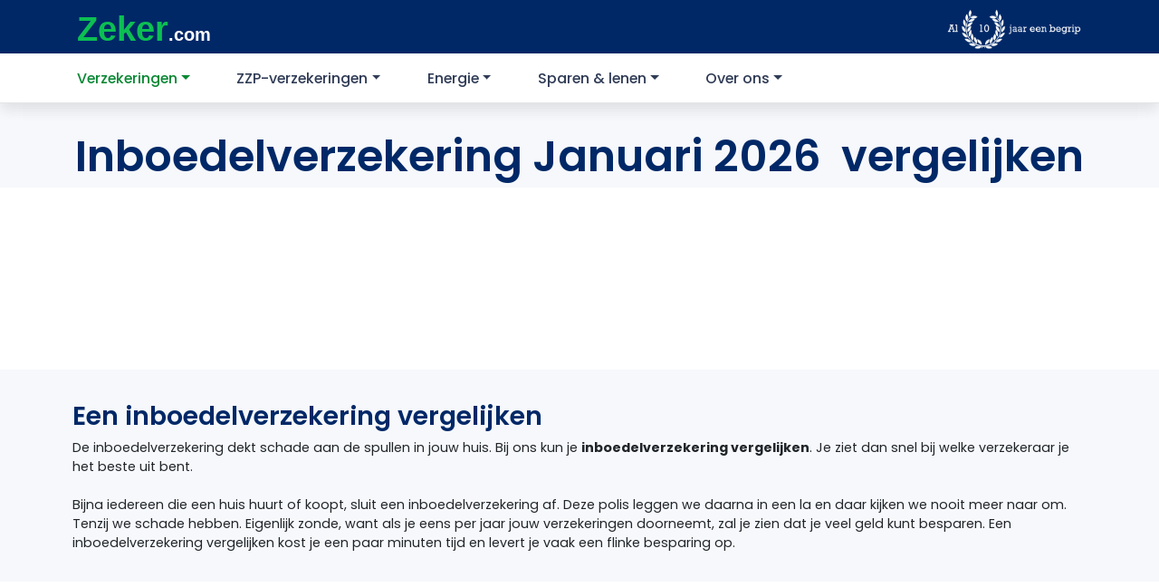

--- FILE ---
content_type: text/html; charset=UTF-8
request_url: https://zeker.com/verzekeringen/inboedelverzekering/
body_size: 23050
content:
<!DOCTYPE html>
<html lang="nl-NL">
<head lang="nl" prefix="og: http://ogp.me/ns# fb: http://ogp.me/ns/fb#">

    <meta charset="UTF-8">
    <meta name="viewport" content="width=device-width, initial-scale=1">
    <meta http-equiv="X-UA-Compatible" content="IE=edge">
    <link rel="profile" href="http://gmpg.org/xfn/11">

	<meta name='robots' content='index, follow, max-image-preview:large, max-snippet:-1, max-video-preview:-1' />

	<!-- This site is optimized with the Yoast SEO Premium plugin v20.13 (Yoast SEO v20.13) - https://yoast.com/wordpress/plugins/seo/ -->
	<title>Inboedelverzekering Vergelijken | Verzekeren via zeker.com</title>
	<meta name="description" content="Inboedelverzekering vergelijken? Of ben je op zoek naar een specifieke verzekeraar? Vergelijk hier alle inboedelverzekeringen!" />
	<link rel="canonical" href="https://zeker.com/verzekeringen/inboedelverzekering/" />
	<meta property="og:locale" content="nl_NL" />
	<meta property="og:type" content="article" />
	<meta property="og:title" content="Inboedelverzekering" />
	<meta property="og:description" content="Inboedelverzekering vergelijken? Of ben je op zoek naar een specifieke verzekeraar? Vergelijk hier alle inboedelverzekeringen!" />
	<meta property="og:url" content="https://zeker.com/verzekeringen/inboedelverzekering/" />
	<meta property="og:site_name" content="Zeker.com" />
	<meta property="article:publisher" content="https://www.facebook.com/zeker.com" />
	<meta property="article:modified_time" content="2024-11-22T12:41:31+00:00" />
	<meta property="og:image" content="https://zeker.com/app/uploads/2020/08/usp1.jpg" />
	<meta name="twitter:card" content="summary_large_image" />
	<meta name="twitter:site" content="@zeker" />
	<meta name="twitter:label1" content="Geschatte leestijd" />
	<meta name="twitter:data1" content="11 minuten" />
	<script type="application/ld+json" class="yoast-schema-graph">{"@context":"https://schema.org","@graph":[{"@type":"WebPage","@id":"https://zeker.com/verzekeringen/inboedelverzekering/","url":"https://zeker.com/verzekeringen/inboedelverzekering/","name":"Inboedelverzekering Vergelijken | Verzekeren via zeker.com","isPartOf":{"@id":"https://zeker.com/#website"},"primaryImageOfPage":{"@id":"https://zeker.com/verzekeringen/inboedelverzekering/#primaryimage"},"image":{"@id":"https://zeker.com/verzekeringen/inboedelverzekering/#primaryimage"},"thumbnailUrl":"https://zeker.com/app/uploads/2020/08/usp1.jpg","datePublished":"2023-01-11T12:29:01+00:00","dateModified":"2024-11-22T12:41:31+00:00","description":"Inboedelverzekering vergelijken? Of ben je op zoek naar een specifieke verzekeraar? Vergelijk hier alle inboedelverzekeringen!","breadcrumb":{"@id":"https://zeker.com/verzekeringen/inboedelverzekering/#breadcrumb"},"inLanguage":"nl-NL","potentialAction":[{"@type":"ReadAction","target":["https://zeker.com/verzekeringen/inboedelverzekering/"]}]},{"@type":"ImageObject","inLanguage":"nl-NL","@id":"https://zeker.com/verzekeringen/inboedelverzekering/#primaryimage","url":"https://zeker.com/app/uploads/2020/08/usp1.jpg","contentUrl":"https://zeker.com/app/uploads/2020/08/usp1.jpg","width":141,"height":106},{"@type":"WebSite","@id":"https://zeker.com/#website","url":"https://zeker.com/","name":"Zeker.com","description":"En nog een WordPress site","potentialAction":[{"@type":"SearchAction","target":{"@type":"EntryPoint","urlTemplate":"https://zeker.com/?s={search_term_string}"},"query-input":"required name=search_term_string"}],"inLanguage":"nl-NL"}]}</script>
	<!-- / Yoast SEO Premium plugin. -->


<link rel="alternate" type="application/rss+xml" title="Zeker.com &raquo; feed" href="https://zeker.com/feed/" />
<link rel="alternate" type="application/rss+xml" title="Zeker.com &raquo; reactiesfeed" href="https://zeker.com/comments/feed/" />
<link rel="alternate" type="application/rss+xml" title="Zeker.com &raquo; Inboedelverzekering reactiesfeed" href="https://zeker.com/verzekeringen/inboedelverzekering/feed/" />
<script type="text/javascript">
/* <![CDATA[ */
window._wpemojiSettings = {"baseUrl":"https:\/\/s.w.org\/images\/core\/emoji\/15.0.3\/72x72\/","ext":".png","svgUrl":"https:\/\/s.w.org\/images\/core\/emoji\/15.0.3\/svg\/","svgExt":".svg","source":{"concatemoji":"https:\/\/zeker.com\/wp-includes\/js\/wp-emoji-release.min.js?ver=6.5.4"}};
/*! This file is auto-generated */
!function(i,n){var o,s,e;function c(e){try{var t={supportTests:e,timestamp:(new Date).valueOf()};sessionStorage.setItem(o,JSON.stringify(t))}catch(e){}}function p(e,t,n){e.clearRect(0,0,e.canvas.width,e.canvas.height),e.fillText(t,0,0);var t=new Uint32Array(e.getImageData(0,0,e.canvas.width,e.canvas.height).data),r=(e.clearRect(0,0,e.canvas.width,e.canvas.height),e.fillText(n,0,0),new Uint32Array(e.getImageData(0,0,e.canvas.width,e.canvas.height).data));return t.every(function(e,t){return e===r[t]})}function u(e,t,n){switch(t){case"flag":return n(e,"\ud83c\udff3\ufe0f\u200d\u26a7\ufe0f","\ud83c\udff3\ufe0f\u200b\u26a7\ufe0f")?!1:!n(e,"\ud83c\uddfa\ud83c\uddf3","\ud83c\uddfa\u200b\ud83c\uddf3")&&!n(e,"\ud83c\udff4\udb40\udc67\udb40\udc62\udb40\udc65\udb40\udc6e\udb40\udc67\udb40\udc7f","\ud83c\udff4\u200b\udb40\udc67\u200b\udb40\udc62\u200b\udb40\udc65\u200b\udb40\udc6e\u200b\udb40\udc67\u200b\udb40\udc7f");case"emoji":return!n(e,"\ud83d\udc26\u200d\u2b1b","\ud83d\udc26\u200b\u2b1b")}return!1}function f(e,t,n){var r="undefined"!=typeof WorkerGlobalScope&&self instanceof WorkerGlobalScope?new OffscreenCanvas(300,150):i.createElement("canvas"),a=r.getContext("2d",{willReadFrequently:!0}),o=(a.textBaseline="top",a.font="600 32px Arial",{});return e.forEach(function(e){o[e]=t(a,e,n)}),o}function t(e){var t=i.createElement("script");t.src=e,t.defer=!0,i.head.appendChild(t)}"undefined"!=typeof Promise&&(o="wpEmojiSettingsSupports",s=["flag","emoji"],n.supports={everything:!0,everythingExceptFlag:!0},e=new Promise(function(e){i.addEventListener("DOMContentLoaded",e,{once:!0})}),new Promise(function(t){var n=function(){try{var e=JSON.parse(sessionStorage.getItem(o));if("object"==typeof e&&"number"==typeof e.timestamp&&(new Date).valueOf()<e.timestamp+604800&&"object"==typeof e.supportTests)return e.supportTests}catch(e){}return null}();if(!n){if("undefined"!=typeof Worker&&"undefined"!=typeof OffscreenCanvas&&"undefined"!=typeof URL&&URL.createObjectURL&&"undefined"!=typeof Blob)try{var e="postMessage("+f.toString()+"("+[JSON.stringify(s),u.toString(),p.toString()].join(",")+"));",r=new Blob([e],{type:"text/javascript"}),a=new Worker(URL.createObjectURL(r),{name:"wpTestEmojiSupports"});return void(a.onmessage=function(e){c(n=e.data),a.terminate(),t(n)})}catch(e){}c(n=f(s,u,p))}t(n)}).then(function(e){for(var t in e)n.supports[t]=e[t],n.supports.everything=n.supports.everything&&n.supports[t],"flag"!==t&&(n.supports.everythingExceptFlag=n.supports.everythingExceptFlag&&n.supports[t]);n.supports.everythingExceptFlag=n.supports.everythingExceptFlag&&!n.supports.flag,n.DOMReady=!1,n.readyCallback=function(){n.DOMReady=!0}}).then(function(){return e}).then(function(){var e;n.supports.everything||(n.readyCallback(),(e=n.source||{}).concatemoji?t(e.concatemoji):e.wpemoji&&e.twemoji&&(t(e.twemoji),t(e.wpemoji)))}))}((window,document),window._wpemojiSettings);
/* ]]> */
</script>
<style id='wp-emoji-styles-inline-css' type='text/css'>

	img.wp-smiley, img.emoji {
		display: inline !important;
		border: none !important;
		box-shadow: none !important;
		height: 1em !important;
		width: 1em !important;
		margin: 0 0.07em !important;
		vertical-align: -0.1em !important;
		background: none !important;
		padding: 0 !important;
	}
</style>
<style id='classic-theme-styles-inline-css' type='text/css'>
/*! This file is auto-generated */
.wp-block-button__link{color:#fff;background-color:#32373c;border-radius:9999px;box-shadow:none;text-decoration:none;padding:calc(.667em + 2px) calc(1.333em + 2px);font-size:1.125em}.wp-block-file__button{background:#32373c;color:#fff;text-decoration:none}
</style>
<style id='global-styles-inline-css' type='text/css'>
body{--wp--preset--color--black: #000000;--wp--preset--color--cyan-bluish-gray: #abb8c3;--wp--preset--color--white: #ffffff;--wp--preset--color--pale-pink: #f78da7;--wp--preset--color--vivid-red: #cf2e2e;--wp--preset--color--luminous-vivid-orange: #ff6900;--wp--preset--color--luminous-vivid-amber: #fcb900;--wp--preset--color--light-green-cyan: #7bdcb5;--wp--preset--color--vivid-green-cyan: #00d084;--wp--preset--color--pale-cyan-blue: #8ed1fc;--wp--preset--color--vivid-cyan-blue: #0693e3;--wp--preset--color--vivid-purple: #9b51e0;--wp--preset--gradient--vivid-cyan-blue-to-vivid-purple: linear-gradient(135deg,rgba(6,147,227,1) 0%,rgb(155,81,224) 100%);--wp--preset--gradient--light-green-cyan-to-vivid-green-cyan: linear-gradient(135deg,rgb(122,220,180) 0%,rgb(0,208,130) 100%);--wp--preset--gradient--luminous-vivid-amber-to-luminous-vivid-orange: linear-gradient(135deg,rgba(252,185,0,1) 0%,rgba(255,105,0,1) 100%);--wp--preset--gradient--luminous-vivid-orange-to-vivid-red: linear-gradient(135deg,rgba(255,105,0,1) 0%,rgb(207,46,46) 100%);--wp--preset--gradient--very-light-gray-to-cyan-bluish-gray: linear-gradient(135deg,rgb(238,238,238) 0%,rgb(169,184,195) 100%);--wp--preset--gradient--cool-to-warm-spectrum: linear-gradient(135deg,rgb(74,234,220) 0%,rgb(151,120,209) 20%,rgb(207,42,186) 40%,rgb(238,44,130) 60%,rgb(251,105,98) 80%,rgb(254,248,76) 100%);--wp--preset--gradient--blush-light-purple: linear-gradient(135deg,rgb(255,206,236) 0%,rgb(152,150,240) 100%);--wp--preset--gradient--blush-bordeaux: linear-gradient(135deg,rgb(254,205,165) 0%,rgb(254,45,45) 50%,rgb(107,0,62) 100%);--wp--preset--gradient--luminous-dusk: linear-gradient(135deg,rgb(255,203,112) 0%,rgb(199,81,192) 50%,rgb(65,88,208) 100%);--wp--preset--gradient--pale-ocean: linear-gradient(135deg,rgb(255,245,203) 0%,rgb(182,227,212) 50%,rgb(51,167,181) 100%);--wp--preset--gradient--electric-grass: linear-gradient(135deg,rgb(202,248,128) 0%,rgb(113,206,126) 100%);--wp--preset--gradient--midnight: linear-gradient(135deg,rgb(2,3,129) 0%,rgb(40,116,252) 100%);--wp--preset--font-size--small: 13px;--wp--preset--font-size--medium: 20px;--wp--preset--font-size--large: 36px;--wp--preset--font-size--x-large: 42px;--wp--preset--spacing--20: 0.44rem;--wp--preset--spacing--30: 0.67rem;--wp--preset--spacing--40: 1rem;--wp--preset--spacing--50: 1.5rem;--wp--preset--spacing--60: 2.25rem;--wp--preset--spacing--70: 3.38rem;--wp--preset--spacing--80: 5.06rem;--wp--preset--shadow--natural: 6px 6px 9px rgba(0, 0, 0, 0.2);--wp--preset--shadow--deep: 12px 12px 50px rgba(0, 0, 0, 0.4);--wp--preset--shadow--sharp: 6px 6px 0px rgba(0, 0, 0, 0.2);--wp--preset--shadow--outlined: 6px 6px 0px -3px rgba(255, 255, 255, 1), 6px 6px rgba(0, 0, 0, 1);--wp--preset--shadow--crisp: 6px 6px 0px rgba(0, 0, 0, 1);}:where(.is-layout-flex){gap: 0.5em;}:where(.is-layout-grid){gap: 0.5em;}body .is-layout-flex{display: flex;}body .is-layout-flex{flex-wrap: wrap;align-items: center;}body .is-layout-flex > *{margin: 0;}body .is-layout-grid{display: grid;}body .is-layout-grid > *{margin: 0;}:where(.wp-block-columns.is-layout-flex){gap: 2em;}:where(.wp-block-columns.is-layout-grid){gap: 2em;}:where(.wp-block-post-template.is-layout-flex){gap: 1.25em;}:where(.wp-block-post-template.is-layout-grid){gap: 1.25em;}.has-black-color{color: var(--wp--preset--color--black) !important;}.has-cyan-bluish-gray-color{color: var(--wp--preset--color--cyan-bluish-gray) !important;}.has-white-color{color: var(--wp--preset--color--white) !important;}.has-pale-pink-color{color: var(--wp--preset--color--pale-pink) !important;}.has-vivid-red-color{color: var(--wp--preset--color--vivid-red) !important;}.has-luminous-vivid-orange-color{color: var(--wp--preset--color--luminous-vivid-orange) !important;}.has-luminous-vivid-amber-color{color: var(--wp--preset--color--luminous-vivid-amber) !important;}.has-light-green-cyan-color{color: var(--wp--preset--color--light-green-cyan) !important;}.has-vivid-green-cyan-color{color: var(--wp--preset--color--vivid-green-cyan) !important;}.has-pale-cyan-blue-color{color: var(--wp--preset--color--pale-cyan-blue) !important;}.has-vivid-cyan-blue-color{color: var(--wp--preset--color--vivid-cyan-blue) !important;}.has-vivid-purple-color{color: var(--wp--preset--color--vivid-purple) !important;}.has-black-background-color{background-color: var(--wp--preset--color--black) !important;}.has-cyan-bluish-gray-background-color{background-color: var(--wp--preset--color--cyan-bluish-gray) !important;}.has-white-background-color{background-color: var(--wp--preset--color--white) !important;}.has-pale-pink-background-color{background-color: var(--wp--preset--color--pale-pink) !important;}.has-vivid-red-background-color{background-color: var(--wp--preset--color--vivid-red) !important;}.has-luminous-vivid-orange-background-color{background-color: var(--wp--preset--color--luminous-vivid-orange) !important;}.has-luminous-vivid-amber-background-color{background-color: var(--wp--preset--color--luminous-vivid-amber) !important;}.has-light-green-cyan-background-color{background-color: var(--wp--preset--color--light-green-cyan) !important;}.has-vivid-green-cyan-background-color{background-color: var(--wp--preset--color--vivid-green-cyan) !important;}.has-pale-cyan-blue-background-color{background-color: var(--wp--preset--color--pale-cyan-blue) !important;}.has-vivid-cyan-blue-background-color{background-color: var(--wp--preset--color--vivid-cyan-blue) !important;}.has-vivid-purple-background-color{background-color: var(--wp--preset--color--vivid-purple) !important;}.has-black-border-color{border-color: var(--wp--preset--color--black) !important;}.has-cyan-bluish-gray-border-color{border-color: var(--wp--preset--color--cyan-bluish-gray) !important;}.has-white-border-color{border-color: var(--wp--preset--color--white) !important;}.has-pale-pink-border-color{border-color: var(--wp--preset--color--pale-pink) !important;}.has-vivid-red-border-color{border-color: var(--wp--preset--color--vivid-red) !important;}.has-luminous-vivid-orange-border-color{border-color: var(--wp--preset--color--luminous-vivid-orange) !important;}.has-luminous-vivid-amber-border-color{border-color: var(--wp--preset--color--luminous-vivid-amber) !important;}.has-light-green-cyan-border-color{border-color: var(--wp--preset--color--light-green-cyan) !important;}.has-vivid-green-cyan-border-color{border-color: var(--wp--preset--color--vivid-green-cyan) !important;}.has-pale-cyan-blue-border-color{border-color: var(--wp--preset--color--pale-cyan-blue) !important;}.has-vivid-cyan-blue-border-color{border-color: var(--wp--preset--color--vivid-cyan-blue) !important;}.has-vivid-purple-border-color{border-color: var(--wp--preset--color--vivid-purple) !important;}.has-vivid-cyan-blue-to-vivid-purple-gradient-background{background: var(--wp--preset--gradient--vivid-cyan-blue-to-vivid-purple) !important;}.has-light-green-cyan-to-vivid-green-cyan-gradient-background{background: var(--wp--preset--gradient--light-green-cyan-to-vivid-green-cyan) !important;}.has-luminous-vivid-amber-to-luminous-vivid-orange-gradient-background{background: var(--wp--preset--gradient--luminous-vivid-amber-to-luminous-vivid-orange) !important;}.has-luminous-vivid-orange-to-vivid-red-gradient-background{background: var(--wp--preset--gradient--luminous-vivid-orange-to-vivid-red) !important;}.has-very-light-gray-to-cyan-bluish-gray-gradient-background{background: var(--wp--preset--gradient--very-light-gray-to-cyan-bluish-gray) !important;}.has-cool-to-warm-spectrum-gradient-background{background: var(--wp--preset--gradient--cool-to-warm-spectrum) !important;}.has-blush-light-purple-gradient-background{background: var(--wp--preset--gradient--blush-light-purple) !important;}.has-blush-bordeaux-gradient-background{background: var(--wp--preset--gradient--blush-bordeaux) !important;}.has-luminous-dusk-gradient-background{background: var(--wp--preset--gradient--luminous-dusk) !important;}.has-pale-ocean-gradient-background{background: var(--wp--preset--gradient--pale-ocean) !important;}.has-electric-grass-gradient-background{background: var(--wp--preset--gradient--electric-grass) !important;}.has-midnight-gradient-background{background: var(--wp--preset--gradient--midnight) !important;}.has-small-font-size{font-size: var(--wp--preset--font-size--small) !important;}.has-medium-font-size{font-size: var(--wp--preset--font-size--medium) !important;}.has-large-font-size{font-size: var(--wp--preset--font-size--large) !important;}.has-x-large-font-size{font-size: var(--wp--preset--font-size--x-large) !important;}
.wp-block-navigation a:where(:not(.wp-element-button)){color: inherit;}
:where(.wp-block-post-template.is-layout-flex){gap: 1.25em;}:where(.wp-block-post-template.is-layout-grid){gap: 1.25em;}
:where(.wp-block-columns.is-layout-flex){gap: 2em;}:where(.wp-block-columns.is-layout-grid){gap: 2em;}
.wp-block-pullquote{font-size: 1.5em;line-height: 1.6;}
</style>
<link rel='stylesheet' id='mailcamp-css' href='https://zeker.com/app/plugins/mailcamp/public/css/mailcamp-public.css?ver=1.6.1' type='text/css' media='all' />
<link rel='stylesheet' id='wp-bootstrap-starter-bootstrap-css-css' href='https://zeker.com/app/themes/zekercom/inc/assets/css/bootstrap.min.css?ver=6.5.4' type='text/css' media='all' />
<link rel='stylesheet' id='wp-bootstrap-starter-style-css' href='https://zeker.com/app/themes/zekercom/style.css?ver=6.5.4' type='text/css' media='all' />
<link rel='stylesheet' id='tablepress-default-css' href='https://zeker.com/app/plugins/tablepress/css/build/default.css?ver=2.3.2' type='text/css' media='all' />
<link rel='stylesheet' id='elementor-icons-css' href='https://zeker.com/app/plugins/elementor/assets/lib/eicons/css/elementor-icons.min.css?ver=5.30.0' type='text/css' media='all' />
<link rel='stylesheet' id='elementor-frontend-css' href='https://zeker.com/app/plugins/elementor/assets/css/frontend.min.css?ver=3.22.1' type='text/css' media='all' />
<style id='elementor-frontend-inline-css' type='text/css'>
.elementor-kit-7{--e-global-color-primary:#002867;--e-global-color-secondary:#54595F;--e-global-color-text:#00112C;--e-global-color-accent:#61CE70;--e-global-color-8a0ec56:#EFEFEF;--e-global-color-3a8a220:#F6F8FB;--e-global-color-72c38cf:#090909;--e-global-typography-primary-font-family:"Poppins";--e-global-typography-primary-font-weight:600;--e-global-typography-3390f56-font-family:"Poppins";--e-global-typography-3390f56-font-size:2rem;--e-global-typography-3390f56-font-weight:600;--e-global-typography-a3ff7a9-font-family:"Poppins";--e-global-typography-a3ff7a9-font-size:1.5rem;--e-global-typography-a3ff7a9-font-weight:600;font-family:"Poppins", Sans-serif;font-size:0.9375rem;font-weight:400;}.elementor-kit-7 a{color:#0CAC43;}.elementor-kit-7 a:hover{color:#076427;text-decoration:underline;}.elementor-kit-7 h1{font-family:"Poppins", Sans-serif;font-size:48px;font-weight:600;}.elementor-kit-7 h2{font-size:1.875rem;font-weight:600;}.elementor-kit-7 h3{font-size:26px;font-weight:600;}.elementor-kit-7 h4{font-weight:600;}.elementor-section.elementor-section-boxed > .elementor-container{max-width:1140px;}.e-con{--container-max-width:1140px;}.elementor-widget:not(:last-child){margin-block-end:20px;}.elementor-element{--widgets-spacing:20px 20px;}{}h1.entry-title{display:var(--page-title-display);}.elementor-kit-7 e-page-transition{background-color:#FFBC7D;}@media(max-width:1024px){.elementor-kit-7{font-size:0.9375rem;}.elementor-kit-7 h1{font-size:2.34375rem;}.elementor-kit-7 h2{font-size:1.875rem;}.elementor-section.elementor-section-boxed > .elementor-container{max-width:1024px;}.e-con{--container-max-width:1024px;}}@media(max-width:767px){.elementor-kit-7{--e-global-typography-3390f56-font-size:20px;}.elementor-kit-7 h1{font-size:28px;}.elementor-kit-7 h2{font-size:22px;}.elementor-kit-7 h3{font-size:18px;}.elementor-kit-7 h4{font-size:16px;}.elementor-section.elementor-section-boxed > .elementor-container{max-width:767px;}.e-con{--container-max-width:767px;}}/* Start custom CSS *//* Verberg de originele tekst */
#footer-widget .col-12.col-md-3:first-child p:first-of-type {
    display: none;
}

/* Voeg nieuwe tekst en styling toe */
#footer-widget .col-12.col-md-3:first-child .navbar-brand:after {
    content: "Papendorpseweg 99 3528 BJ Utrecht KvK nummer 95226095";
    white-space: pre-line;
    display: block;
    margin-top: 10px;
    
    /* INGEVOEGDE WIJZIGINGEN */
    color: #EFEFEF; /* <-- Verander naar de gewenste kleur (bv. #000000 voor zwart) */
    font-size: 12px; /* <-- Verander naar de gewenste grootte (bv. 1rem, 16px) */
    
    font-family: "Poppins", sans-serif;
    font-weight: 300;
}

/* Maak de originele inhoud van .site-info volledig onzichtbaar */
.site-info {
  visibility: hidden;
  position: relative; /* Noodzakelijk voor de positionering van de nieuwe tekst */
}

/* Plaats de nieuwe tekst en maak deze wél zichtbaar */
.site-info::before {
  content: "© 2010 - 2025 Zeker B.V.";
  visibility: visible;
  position: absolute; /* Positioneer de tekst precies waar het origineel stond */
  left: 0;
  top: 0;
}/* End custom CSS */
.elementor-1677 .elementor-element.elementor-element-519209d:not(.elementor-motion-effects-element-type-background), .elementor-1677 .elementor-element.elementor-element-519209d > .elementor-motion-effects-container > .elementor-motion-effects-layer{background-color:var( --e-global-color-3a8a220 );}.elementor-1677 .elementor-element.elementor-element-519209d{transition:background 0.3s, border 0.3s, border-radius 0.3s, box-shadow 0.3s;margin-top:0px;margin-bottom:0px;padding:0px 0px 0px 0px;}.elementor-1677 .elementor-element.elementor-element-519209d > .elementor-background-overlay{transition:background 0.3s, border-radius 0.3s, opacity 0.3s;}.elementor-1677 .elementor-element.elementor-element-d0a82e9{text-align:center;}.elementor-1677 .elementor-element.elementor-element-d0a82e9 > .elementor-widget-container{margin:0px 0px 0px 0px;padding:25px 0px 0px 0px;}.elementor-1677 .elementor-element.elementor-element-1ff7d83b > .elementor-widget-container{margin:0px 0px 0px 0px;padding:0px 0px 0px 0px;}.elementor-1677 .elementor-element.elementor-element-41b97ff{padding:0px 65px 0px 0px;}.elementor-1677 .elementor-element.elementor-element-b57cf2c:not(.elementor-motion-effects-element-type-background), .elementor-1677 .elementor-element.elementor-element-b57cf2c > .elementor-motion-effects-container > .elementor-motion-effects-layer{background-color:var( --e-global-color-3a8a220 );}.elementor-1677 .elementor-element.elementor-element-b57cf2c{transition:background 0.3s, border 0.3s, border-radius 0.3s, box-shadow 0.3s;}.elementor-1677 .elementor-element.elementor-element-b57cf2c > .elementor-background-overlay{transition:background 0.3s, border-radius 0.3s, opacity 0.3s;}.elementor-1677 .elementor-element.elementor-element-5896d55:not(.elementor-motion-effects-element-type-background), .elementor-1677 .elementor-element.elementor-element-5896d55 > .elementor-motion-effects-container > .elementor-motion-effects-layer{background-color:var( --e-global-color-3a8a220 );}.elementor-1677 .elementor-element.elementor-element-5896d55{transition:background 0.3s, border 0.3s, border-radius 0.3s, box-shadow 0.3s;padding:35px 0px 35px 0px;}.elementor-1677 .elementor-element.elementor-element-5896d55 > .elementor-background-overlay{transition:background 0.3s, border-radius 0.3s, opacity 0.3s;}.elementor-1677 .elementor-element.elementor-element-34e7d29a:not(.elementor-motion-effects-element-type-background), .elementor-1677 .elementor-element.elementor-element-34e7d29a > .elementor-motion-effects-container > .elementor-motion-effects-layer{background-color:#FFFFFF;}.elementor-1677 .elementor-element.elementor-element-34e7d29a{transition:background 0.3s, border 0.3s, border-radius 0.3s, box-shadow 0.3s;}.elementor-1677 .elementor-element.elementor-element-34e7d29a > .elementor-background-overlay{transition:background 0.3s, border-radius 0.3s, opacity 0.3s;}.elementor-1677 .elementor-element.elementor-element-2c56c1f0 > .elementor-element-populated{padding:40px 40px 20px 0px;}.elementor-1677 .elementor-element.elementor-global-73 .elementor-heading-title{font-family:"Poppins", Sans-serif;font-size:2rem;font-weight:600;}.elementor-1677 .elementor-element.elementor-element-7b5b47e5 > .elementor-element-populated{margin:0px 0px 0px 0px;--e-column-margin-right:0px;--e-column-margin-left:0px;padding:0px 0px 0px 0px;}.elementor-1677 .elementor-element.elementor-element-6ccc6a1{margin-top:0px;margin-bottom:60px;padding:0px 0px 0px 0px;}.elementor-1677 .elementor-element.elementor-element-ec2cf08 > .elementor-element-populated{padding:0px 0px 0px 0px;}.elementor-1677 .elementor-element.elementor-element-17b445f .elementor-tab-title, .elementor-1677 .elementor-element.elementor-element-17b445f .elementor-tab-title:before, .elementor-1677 .elementor-element.elementor-element-17b445f .elementor-tab-title:after, .elementor-1677 .elementor-element.elementor-element-17b445f .elementor-tab-content, .elementor-1677 .elementor-element.elementor-element-17b445f .elementor-tabs-content-wrapper{border-width:1px;}.elementor-1677 .elementor-element.elementor-element-89cb195:not(.elementor-motion-effects-element-type-background), .elementor-1677 .elementor-element.elementor-element-89cb195 > .elementor-motion-effects-container > .elementor-motion-effects-layer{background-color:var( --e-global-color-3a8a220 );}.elementor-1677 .elementor-element.elementor-element-89cb195{transition:background 0.3s, border 0.3s, border-radius 0.3s, box-shadow 0.3s;}.elementor-1677 .elementor-element.elementor-element-89cb195 > .elementor-background-overlay{transition:background 0.3s, border-radius 0.3s, opacity 0.3s;}.elementor-1677 .elementor-element.elementor-element-6522e89f:not(.elementor-motion-effects-element-type-background), .elementor-1677 .elementor-element.elementor-element-6522e89f > .elementor-motion-effects-container > .elementor-motion-effects-layer{background-color:var( --e-global-color-3a8a220 );}.elementor-1677 .elementor-element.elementor-element-6522e89f{transition:background 0.3s, border 0.3s, border-radius 0.3s, box-shadow 0.3s;padding:25px 25px 25px 25px;}.elementor-1677 .elementor-element.elementor-element-6522e89f > .elementor-background-overlay{transition:background 0.3s, border-radius 0.3s, opacity 0.3s;}.elementor-1677 .elementor-element.elementor-element-2a6e25d5{text-align:center;}.elementor-1677 .elementor-element.elementor-element-2a6e25d5 > .elementor-widget-container{padding:25px 25px 25px 25px;}.elementor-1677 .elementor-element.elementor-element-16933145{border-style:solid;border-width:1px 0px 0px 0px;border-color:#DDDDDD;transition:background 0.3s, border 0.3s, border-radius 0.3s, box-shadow 0.3s;}.elementor-1677 .elementor-element.elementor-element-16933145, .elementor-1677 .elementor-element.elementor-element-16933145 > .elementor-background-overlay{border-radius:1px 0px 0px 0px;}.elementor-1677 .elementor-element.elementor-element-16933145 > .elementor-background-overlay{transition:background 0.3s, border-radius 0.3s, opacity 0.3s;}@media(max-width:767px){.elementor-1677 .elementor-element.elementor-global-73 .elementor-heading-title{font-size:20px;}.elementor-1677 .elementor-element.elementor-global-73 > .elementor-widget-container{padding:20px 20px 0px 20px;}.elementor-1677 .elementor-element.elementor-global-76 > .elementor-widget-container{padding:0px 20px 0px 20px;}}@media(min-width:768px){.elementor-1677 .elementor-element.elementor-element-1a19f0d4{width:100%;}.elementor-1677 .elementor-element.elementor-element-2c56c1f0{width:50%;}.elementor-1677 .elementor-element.elementor-element-7b5b47e5{width:49.956%;}.elementor-1677 .elementor-element.elementor-element-37cd981f{width:100%;}}/* Start custom CSS for global, class: .elementor-global-11579 */.elementor-1677 .elementor-element.elementor-global-11579 {
    min-height: 181px;
}/* End custom CSS */
</style>
<link rel='stylesheet' id='swiper-css' href='https://zeker.com/app/plugins/elementor/assets/lib/swiper/v8/css/swiper.min.css?ver=8.4.5' type='text/css' media='all' />
<link rel='stylesheet' id='ElementorFAQSchema-css' href='https://zeker.com/app/plugins/faq-schema-for-elementor/assets/css/elementor-faq-schema.css?ver=6.5.4' type='text/css' media='all' />
<link rel='stylesheet' id='elementor-pro-css' href='https://zeker.com/app/plugins/elementor-pro/assets/css/frontend.min.css?ver=3.22.0' type='text/css' media='all' />
<link rel='stylesheet' id='google-fonts-1-css' href='https://fonts.googleapis.com/css?family=Poppins%3A100%2C100italic%2C200%2C200italic%2C300%2C300italic%2C400%2C400italic%2C500%2C500italic%2C600%2C600italic%2C700%2C700italic%2C800%2C800italic%2C900%2C900italic&#038;display=swap&#038;ver=6.5.4' type='text/css' media='all' />
<link rel="preconnect" href="https://fonts.gstatic.com/" crossorigin><script type="text/javascript" src="https://zeker.com/wp-includes/js/jquery/jquery.min.js?ver=3.7.1" id="jquery-core-js"></script>
<script type="text/javascript" src="https://zeker.com/wp-includes/js/jquery/jquery-migrate.min.js?ver=3.4.1" id="jquery-migrate-js"></script>
<script type="text/javascript" src="https://zeker.com/app/plugins/mailcamp/public/js/mailcamp-public.js?ver=1.6.1" id="mailcamp-js"></script>
<!--[if lt IE 9]>
<script type="text/javascript" src="https://zeker.com/app/themes/zekercom/inc/assets/js/html5.js?ver=3.7.0" id="html5hiv-js"></script>
<![endif]-->
<link rel="https://api.w.org/" href="https://zeker.com/wp-json/" /><link rel="alternate" type="application/json" href="https://zeker.com/wp-json/wp/v2/verzekeringen/1677" /><link rel="EditURI" type="application/rsd+xml" title="RSD" href="https://zeker.com/xmlrpc.php?rsd" />
<meta name="generator" content="WordPress 6.5.4" />
<link rel='shortlink' href='https://zeker.com/?p=1677' />
<link rel="alternate" type="application/json+oembed" href="https://zeker.com/wp-json/oembed/1.0/embed?url=https%3A%2F%2Fzeker.com%2Fverzekeringen%2Finboedelverzekering%2F" />
<link rel="alternate" type="text/xml+oembed" href="https://zeker.com/wp-json/oembed/1.0/embed?url=https%3A%2F%2Fzeker.com%2Fverzekeringen%2Finboedelverzekering%2F&#038;format=xml" />
	<script type="text/javascript">
		var ajax_url = 'https://zeker.com/wp-admin/admin-ajax.php';
		var ajax_nonce = '577ddb8db4';
	</script>

    <!-- Google Tag Manager -->
    <script>(function(w,d,s,l,i){w[l]=w[l]||[];w[l].push({'gtm.start':
                new Date().getTime(),event:'gtm.js'});var f=d.getElementsByTagName(s)[0],
            j=d.createElement(s),dl=l!='dataLayer'?'&l='+l:'';j.async=true;j.src=
            'https://www.googletagmanager.com/gtm.js?id='+i+dl;f.parentNode.insertBefore(j,f);
        })(window,document,'script','dataLayer','GTM-PSF5HRD');</script>
    <!-- End Google Tag Manager -->

    <script defer data-domain="zeker.com" src="https://plausible.io/js/plausible.js"></script>
    <script type="text/javascript" src="https://track.adform.net/serving/scripts/trackpoint/"></script>

    <link rel="pingback" href="https://zeker.com/xmlrpc.php">    <style type="text/css">
        #page-sub-header { background: #fff; }
    </style>
    <meta name="generator" content="Elementor 3.22.1; features: e_optimized_assets_loading, additional_custom_breakpoints; settings: css_print_method-internal, google_font-enabled, font_display-swap">
<style type="text/css">.recentcomments a{display:inline !important;padding:0 !important;margin:0 !important;}</style>
</head>

<body class="verzekeringen-template verzekeringen-template-elementor_header_footer single single-verzekeringen postid-1677 single-format-standard elementor-default elementor-template-full-width elementor-kit-7 elementor-page elementor-page-1677">

<!-- Google Tag Manager (noscript) -->
<noscript><iframe src="https://www.googletagmanager.com/ns.html?id=GTM-PSF5HRD"
                  height="0" width="0" style="display:none;visibility:hidden"></iframe></noscript>
<!-- End Google Tag Manager (noscript) -->

<div id="page" class="site">
	<a class="skip-link screen-reader-text" href="#content">Skip to content</a>
	<header id="masthead" class="site-header navbar-static-top navbar-light" role="banner">
        <div class="container">
             <div class="navbar navbar-expand-xl p-0">
	            <a href="https://zeker.com" class="navbar-brand">
	                <span class="text-logo zeker-logo">Zeker</span>
	                <span class="text-light-shade zeker-logo-com">.com</span>
                </a>
	            <div class="_10jaar">
					<span id="toptel"></span>
		            <img src="https://zeker.com/app/uploads/2020/08/zeker_10_jaar.png" alt="Al 10 jaar" />
	            </div>
            </div>
	        <button class="navbar-toggler" type="button" data-toggle="collapse" data-target="#main-nav" aria-controls="" aria-expanded="false" aria-label="Toggle navigation">
		        <span class="navbar-toggler-icon">
			        <svg xmlns="http://www.w3.org/2000/svg" width="1.1em" height="1.1em" viewBox="0 0 448 512">
                        <path d="M0 96C0 78.3 14.3 64 32 64H416c17.7 0 32 14.3 32 32s-14.3 32-32 32H32C14.3 128 0 113.7 0 96zM0 256c0-17.7 14.3-32 32-32H416c17.7 0 32 14.3 32 32s-14.3 32-32 32H32c-17.7 0-32-14.3-32-32zM448 416c0 17.7-14.3 32-32 32H32c-17.7 0-32-14.3-32-32s14.3-32 32-32H416c17.7 0 32 14.3 32 32z" fill="white" />
                    </svg>
		        </span>
	        </button>
        </div>
	    <div id="mainmenu" class="site-header navbar-static-top navbar-light" role="banner">
	        <div class="container plr0">
	            <nav class="navbar navbar-expand-lg p-0">
	                <div id="main-nav" class="collapse navbar-collapse"><ul id="menu-hoofdmenu" class="navbar-nav"><li itemscope="itemscope" itemtype="https://www.schema.org/SiteNavigationElement" id="menu-item-140" class="menu-item menu-item-type-custom menu-item-object-custom current-menu-ancestor current-menu-parent menu-item-has-children dropdown bigdropdown active menu-item-140 nav-item"><a title="Verzekeringen" href="https://zeker.com/verzekeringen/" data-toggle="dropdown" aria-haspopup="true" aria-expanded="false" class="dropdown-toggle nav-link" id="menu-item-dropdown-140">Verzekeringen</a>
<ul class="dropdown-menu" aria-labelledby="menu-item-dropdown-140" role="menu">
	<li itemscope="itemscope" itemtype="https://www.schema.org/SiteNavigationElement" id="menu-item-354" class="menu-item menu-item-type-post_type menu-item-object-verzekeringen menu-item-354 nav-item"><a title="Aansprakelijkheidsverzekering" href="https://zeker.com/verzekeringen/aansprakelijkheidsverzekering/" class="dropdown-item">Aansprakelijkheidsverzekering</a></li>
	<li itemscope="itemscope" itemtype="https://www.schema.org/SiteNavigationElement" id="menu-item-1019" class="menu-item menu-item-type-post_type menu-item-object-verzekeringen menu-item-1019 nav-item"><a title="Annuleringsverzekering" href="https://zeker.com/verzekeringen/annuleringsverzekering/" class="dropdown-item">Annuleringsverzekering</a></li>
	<li itemscope="itemscope" itemtype="https://www.schema.org/SiteNavigationElement" id="menu-item-1009" class="menu-item menu-item-type-post_type menu-item-object-verzekeringen menu-item-1009 nav-item"><a title="Arbeidsongeschiktheidsverzekering" href="https://zeker.com/verzekeringen/aov/" class="dropdown-item">Arbeidsongeschiktheidsverzekering</a></li>
	<li itemscope="itemscope" itemtype="https://www.schema.org/SiteNavigationElement" id="menu-item-985" class="menu-item menu-item-type-post_type menu-item-object-verzekeringen menu-item-985 nav-item"><a title="Autoverzekering" href="https://zeker.com/verzekeringen/autoverzekering/" class="dropdown-item">Autoverzekering</a></li>
	<li itemscope="itemscope" itemtype="https://www.schema.org/SiteNavigationElement" id="menu-item-1047" class="menu-item menu-item-type-post_type menu-item-object-verzekeringen menu-item-1047 nav-item"><a title="Begrafenisverzekering" href="https://zeker.com/verzekeringen/begrafenisverzekering/" class="dropdown-item">Begrafenisverzekering</a></li>
	<li itemscope="itemscope" itemtype="https://www.schema.org/SiteNavigationElement" id="menu-item-1650" class="menu-item menu-item-type-post_type menu-item-object-verzekeringen menu-item-1650 nav-item"><a title="Bootverzekering" href="https://zeker.com/verzekeringen/bootverzekering/" class="dropdown-item">Bootverzekering</a></li>
	<li itemscope="itemscope" itemtype="https://www.schema.org/SiteNavigationElement" id="menu-item-10490" class="menu-item menu-item-type-post_type menu-item-object-verzekeringen menu-item-10490 nav-item"><a title="Bromfietsverzekering" href="https://zeker.com/verzekeringen/bromfietsverzekering/" class="dropdown-item">Bromfietsverzekering</a></li>
	<li itemscope="itemscope" itemtype="https://www.schema.org/SiteNavigationElement" id="menu-item-10463" class="menu-item menu-item-type-post_type menu-item-object-verzekeringen menu-item-10463 nav-item"><a title="Brommerverzekering" href="https://zeker.com/verzekeringen/brommerverzekering/" class="dropdown-item">Brommerverzekering</a></li>
	<li itemscope="itemscope" itemtype="https://www.schema.org/SiteNavigationElement" id="menu-item-11200" class="menu-item menu-item-type-post_type menu-item-object-verzekeringen menu-item-11200 nav-item"><a title="Camperverzekering" href="https://zeker.com/verzekeringen/camperverzekering/" class="dropdown-item">Camperverzekering</a></li>
	<li itemscope="itemscope" itemtype="https://www.schema.org/SiteNavigationElement" id="menu-item-1663" class="menu-item menu-item-type-post_type menu-item-object-verzekeringen menu-item-1663 nav-item"><a title="Caravanverzekering" href="https://zeker.com/verzekeringen/caravanverzekering/" class="dropdown-item">Caravanverzekering</a></li>
	<li itemscope="itemscope" itemtype="https://www.schema.org/SiteNavigationElement" id="menu-item-8747" class="menu-item menu-item-type-post_type menu-item-object-verzekeringen menu-item-8747 nav-item"><a title="Crematieverzekering" href="https://zeker.com/verzekeringen/crematieverzekering/" class="dropdown-item">Crematieverzekering</a></li>
	<li itemscope="itemscope" itemtype="https://www.schema.org/SiteNavigationElement" id="menu-item-1668" class="menu-item menu-item-type-post_type menu-item-object-verzekeringen menu-item-1668 nav-item"><a title="Dierenverzekering" href="https://zeker.com/verzekeringen/dierenverzekering/" class="dropdown-item">Dierenverzekering</a></li>
	<li itemscope="itemscope" itemtype="https://www.schema.org/SiteNavigationElement" id="menu-item-1675" class="menu-item menu-item-type-post_type menu-item-object-verzekeringen menu-item-1675 nav-item"><a title="Fietsverzekering" href="https://zeker.com/verzekeringen/fietsverzekering/" class="dropdown-item">Fietsverzekering</a></li>
	<li itemscope="itemscope" itemtype="https://www.schema.org/SiteNavigationElement" id="menu-item-1793" class="menu-item menu-item-type-post_type menu-item-object-verzekeringen menu-item-1793 nav-item"><a title="Hondenverzekering" href="https://zeker.com/verzekeringen/dierenverzekering/hondenverzekering/" class="dropdown-item">Hondenverzekering</a></li>
	<li itemscope="itemscope" itemtype="https://www.schema.org/SiteNavigationElement" id="menu-item-1681" class="menu-item menu-item-type-post_type menu-item-object-verzekeringen current-menu-item active menu-item-1681 nav-item"><a title="Inboedelverzekering" href="https://zeker.com/verzekeringen/inboedelverzekering/" class="dropdown-item" aria-current="page">Inboedelverzekering</a></li>
	<li itemscope="itemscope" itemtype="https://www.schema.org/SiteNavigationElement" id="menu-item-1690" class="menu-item menu-item-type-post_type menu-item-object-verzekeringen menu-item-1690 nav-item"><a title="Kapitaalverzekering" href="https://zeker.com/verzekeringen/kapitaalverzekering/" class="dropdown-item">Kapitaalverzekering</a></li>
	<li itemscope="itemscope" itemtype="https://www.schema.org/SiteNavigationElement" id="menu-item-1803" class="menu-item menu-item-type-post_type menu-item-object-verzekeringen menu-item-1803 nav-item"><a title="Kattenverzekering" href="https://zeker.com/verzekeringen/dierenverzekering/kattenverzekering/" class="dropdown-item">Kattenverzekering</a></li>
	<li itemscope="itemscope" itemtype="https://www.schema.org/SiteNavigationElement" id="menu-item-1706" class="menu-item menu-item-type-post_type menu-item-object-verzekeringen menu-item-1706 nav-item"><a title="Kostbaarhedenverzekering" href="https://zeker.com/verzekeringen/kostbaarhedenverzekering/" class="dropdown-item">Kostbaarhedenverzekering</a></li>
	<li itemscope="itemscope" itemtype="https://www.schema.org/SiteNavigationElement" id="menu-item-1712" class="menu-item menu-item-type-post_type menu-item-object-verzekeringen menu-item-1712 nav-item"><a title="Lijfrenteverzekering" href="https://zeker.com/verzekeringen/lijfrenteverzekering/" class="dropdown-item">Lijfrenteverzekering</a></li>
	<li itemscope="itemscope" itemtype="https://www.schema.org/SiteNavigationElement" id="menu-item-1725" class="menu-item menu-item-type-post_type menu-item-object-verzekeringen menu-item-1725 nav-item"><a title="Motorverzekering" href="https://zeker.com/verzekeringen/motorverzekering/" class="dropdown-item">Motorverzekering</a></li>
	<li itemscope="itemscope" itemtype="https://www.schema.org/SiteNavigationElement" id="menu-item-8763" class="menu-item menu-item-type-post_type menu-item-object-verzekeringen menu-item-8763 nav-item"><a title="Nabestaandenverzekering" href="https://zeker.com/verzekeringen/nabestaandenverzekering/" class="dropdown-item">Nabestaandenverzekering</a></li>
	<li itemscope="itemscope" itemtype="https://www.schema.org/SiteNavigationElement" id="menu-item-1732" class="menu-item menu-item-type-post_type menu-item-object-verzekeringen menu-item-1732 nav-item"><a title="Oldtimerverzekering" href="https://zeker.com/verzekeringen/oldtimerverzekering/" class="dropdown-item">Oldtimerverzekering</a></li>
	<li itemscope="itemscope" itemtype="https://www.schema.org/SiteNavigationElement" id="menu-item-1738" class="menu-item menu-item-type-post_type menu-item-object-verzekeringen menu-item-1738 nav-item"><a title="Ongevallenverzekering" href="https://zeker.com/verzekeringen/ongevallenverzekering/" class="dropdown-item">Ongevallenverzekering</a></li>
	<li itemscope="itemscope" itemtype="https://www.schema.org/SiteNavigationElement" id="menu-item-1743" class="menu-item menu-item-type-post_type menu-item-object-verzekeringen menu-item-1743 nav-item"><a title="Opstalverzekering" href="https://zeker.com/verzekeringen/opstalverzekering/" class="dropdown-item">Opstalverzekering</a></li>
	<li itemscope="itemscope" itemtype="https://www.schema.org/SiteNavigationElement" id="menu-item-1749" class="menu-item menu-item-type-post_type menu-item-object-verzekeringen menu-item-1749 nav-item"><a title="Overlijdensrisicoverzekering" href="https://zeker.com/verzekeringen/overlijdensrisicoverzekering/" class="dropdown-item">Overlijdensrisicoverzekering</a></li>
	<li itemscope="itemscope" itemtype="https://www.schema.org/SiteNavigationElement" id="menu-item-1810" class="menu-item menu-item-type-post_type menu-item-object-verzekeringen menu-item-1810 nav-item"><a title="Paardenverzekering" href="https://zeker.com/verzekeringen/dierenverzekering/paardenverzekering/" class="dropdown-item">Paardenverzekering</a></li>
	<li itemscope="itemscope" itemtype="https://www.schema.org/SiteNavigationElement" id="menu-item-1757" class="menu-item menu-item-type-post_type menu-item-object-verzekeringen menu-item-1757 nav-item"><a title="Rechtsbijstandverzekering" href="https://zeker.com/verzekeringen/rechtsbijstandverzekering/" class="dropdown-item">Rechtsbijstandverzekering</a></li>
	<li itemscope="itemscope" itemtype="https://www.schema.org/SiteNavigationElement" id="menu-item-1763" class="menu-item menu-item-type-post_type menu-item-object-verzekeringen menu-item-1763 nav-item"><a title="Reisverzekering" href="https://zeker.com/verzekeringen/reisverzekering/" class="dropdown-item">Reisverzekering</a></li>
	<li itemscope="itemscope" itemtype="https://www.schema.org/SiteNavigationElement" id="menu-item-1769" class="menu-item menu-item-type-post_type menu-item-object-verzekeringen menu-item-1769 nav-item"><a title="Scooterverzekering" href="https://zeker.com/verzekeringen/scooterverzekering/" class="dropdown-item">Scooterverzekering</a></li>
	<li itemscope="itemscope" itemtype="https://www.schema.org/SiteNavigationElement" id="menu-item-1070" class="menu-item menu-item-type-post_type menu-item-object-verzekeringen menu-item-1070 nav-item"><a title="Uitvaartverzekering" href="https://zeker.com/verzekeringen/uitvaartverzekering/" class="dropdown-item">Uitvaartverzekering</a></li>
	<li itemscope="itemscope" itemtype="https://www.schema.org/SiteNavigationElement" id="menu-item-17568" class="menu-item menu-item-type-post_type menu-item-object-verzekeringen menu-item-17568 nav-item"><a title="Vouwwagen verzekering" href="https://zeker.com/verzekeringen/vouwwagen-verzekering/" class="dropdown-item">Vouwwagen verzekering</a></li>
	<li itemscope="itemscope" itemtype="https://www.schema.org/SiteNavigationElement" id="menu-item-5296" class="menu-item menu-item-type-custom menu-item-object-custom menu-item-5296 nav-item"><a title="Verzekeringen vergelijken" href="https://zeker.com/verzekeringen/" class="dropdown-item">Verzekeringen vergelijken</a></li>
	<li itemscope="itemscope" itemtype="https://www.schema.org/SiteNavigationElement" id="menu-item-5297" class="menu-item menu-item-type-custom menu-item-object-custom menu-item-5297 nav-item"><a title="Verzekeraars" href="https://zeker.com/verzekeraars/" class="dropdown-item">Verzekeraars</a></li>
	<li itemscope="itemscope" itemtype="https://www.schema.org/SiteNavigationElement" id="menu-item-1777" class="menu-item menu-item-type-post_type menu-item-object-verzekeringen menu-item-1777 nav-item"><a title="Woonlastenverzekering" href="https://zeker.com/verzekeringen/woonlastenverzekering/" class="dropdown-item">Woonlastenverzekering</a></li>
	<li itemscope="itemscope" itemtype="https://www.schema.org/SiteNavigationElement" id="menu-item-15249" class="menu-item menu-item-type-post_type menu-item-object-verzekeringen menu-item-15249 nav-item"><a title="Zorgverzekering" href="https://zeker.com/verzekeringen/zorgverzekering/" class="dropdown-item">Zorgverzekering</a></li>
</ul>
</li>
<li itemscope="itemscope" itemtype="https://www.schema.org/SiteNavigationElement" id="menu-item-16832" class="menu-item menu-item-type-post_type menu-item-object-verzekeringen menu-item-has-children dropdown menu-item-16832 nav-item"><a title="ZZP-verzekeringen" href="https://zeker.com/verzekeringen/zzp-verzekeringen/" data-toggle="dropdown" aria-haspopup="true" aria-expanded="false" class="dropdown-toggle nav-link" id="menu-item-dropdown-16832">ZZP-verzekeringen</a>
<ul class="dropdown-menu" aria-labelledby="menu-item-dropdown-16832" role="menu">
	<li itemscope="itemscope" itemtype="https://www.schema.org/SiteNavigationElement" id="menu-item-16839" class="menu-item menu-item-type-post_type menu-item-object-verzekeringen menu-item-16839 nav-item"><a title="Alle ZZP-verzekeringen" href="https://zeker.com/verzekeringen/zzp-verzekeringen/" class="dropdown-item">Alle ZZP-verzekeringen</a></li>
	<li itemscope="itemscope" itemtype="https://www.schema.org/SiteNavigationElement" id="menu-item-16833" class="menu-item menu-item-type-post_type menu-item-object-verzekeringen menu-item-16833 nav-item"><a title="Beroepsaansprakelijkheidsverzekering (BAV)" href="https://zeker.com/verzekeringen/beroepsaansprakelijkheidsverzekering/" class="dropdown-item">Beroepsaansprakelijkheidsverzekering (BAV)</a></li>
	<li itemscope="itemscope" itemtype="https://www.schema.org/SiteNavigationElement" id="menu-item-16834" class="menu-item menu-item-type-post_type menu-item-object-verzekeringen menu-item-16834 nav-item"><a title="Bedrijfsaansprakelijkheidsverzekering (AVB)" href="https://zeker.com/verzekeringen/bedrijfsaansprakelijkheidsverzekering/" class="dropdown-item">Bedrijfsaansprakelijkheidsverzekering (AVB)</a></li>
</ul>
</li>
<li itemscope="itemscope" itemtype="https://www.schema.org/SiteNavigationElement" id="menu-item-20391" class="menu-item menu-item-type-custom menu-item-object-custom menu-item-has-children dropdown menu-item-20391 nav-item"><a title="Energie" href="https://zeker.com/energie-vergelijken/" data-toggle="dropdown" aria-haspopup="true" aria-expanded="false" class="dropdown-toggle nav-link" id="menu-item-dropdown-20391">Energie</a>
<ul class="dropdown-menu" aria-labelledby="menu-item-dropdown-20391" role="menu">
	<li itemscope="itemscope" itemtype="https://www.schema.org/SiteNavigationElement" id="menu-item-20392" class="menu-item menu-item-type-post_type menu-item-object-page menu-item-20392 nav-item"><a title="Energie aanbiedingen" href="https://zeker.com/energie-aanbiedingen/" class="dropdown-item">Energie aanbiedingen</a></li>
	<li itemscope="itemscope" itemtype="https://www.schema.org/SiteNavigationElement" id="menu-item-20393" class="menu-item menu-item-type-post_type menu-item-object-page menu-item-20393 nav-item"><a title="Energie vergelijken" href="https://zeker.com/energie-vergelijken/" class="dropdown-item">Energie vergelijken</a></li>
	<li itemscope="itemscope" itemtype="https://www.schema.org/SiteNavigationElement" id="menu-item-20394" class="menu-item menu-item-type-post_type menu-item-object-page menu-item-20394 nav-item"><a title="Zakelijke energie" href="https://zeker.com/energie-zakelijk/" class="dropdown-item">Zakelijke energie</a></li>
</ul>
</li>
<li itemscope="itemscope" itemtype="https://www.schema.org/SiteNavigationElement" id="menu-item-20386" class="menu-item menu-item-type-post_type menu-item-object-page menu-item-has-children dropdown menu-item-20386 nav-item"><a title="Sparen &#038; lenen" href="https://zeker.com/sparen-lenen/" data-toggle="dropdown" aria-haspopup="true" aria-expanded="false" class="dropdown-toggle nav-link" id="menu-item-dropdown-20386">Sparen &#038; lenen</a>
<ul class="dropdown-menu" aria-labelledby="menu-item-dropdown-20386" role="menu">
	<li itemscope="itemscope" itemtype="https://www.schema.org/SiteNavigationElement" id="menu-item-20388" class="menu-item menu-item-type-post_type menu-item-object-verzekeringen menu-item-20388 nav-item"><a title="Spaarrekeningen vergelijken" href="https://zeker.com/verzekeringen/spaarrekening-vergelijken/" class="dropdown-item">Spaarrekeningen vergelijken</a></li>
	<li itemscope="itemscope" itemtype="https://www.schema.org/SiteNavigationElement" id="menu-item-20387" class="menu-item menu-item-type-post_type menu-item-object-verzekeringen menu-item-20387 nav-item"><a title="Leningen vergelijken" href="https://zeker.com/verzekeringen/lening-vergelijken/" class="dropdown-item">Leningen vergelijken</a></li>
</ul>
</li>
<li itemscope="itemscope" itemtype="https://www.schema.org/SiteNavigationElement" id="menu-item-59" class="menu-item menu-item-type-custom menu-item-object-custom menu-item-has-children dropdown menu-item-59 nav-item"><a title="Over ons" href="#" data-toggle="dropdown" aria-haspopup="true" aria-expanded="false" class="dropdown-toggle nav-link" id="menu-item-dropdown-59">Over ons</a>
<ul class="dropdown-menu" aria-labelledby="menu-item-dropdown-59" role="menu">
	<li itemscope="itemscope" itemtype="https://www.schema.org/SiteNavigationElement" id="menu-item-588" class="menu-item menu-item-type-post_type menu-item-object-page current_page_parent menu-item-588 nav-item"><a title="Nieuws" href="https://zeker.com/nieuws/" class="dropdown-item">Nieuws</a></li>
	<li itemscope="itemscope" itemtype="https://www.schema.org/SiteNavigationElement" id="menu-item-108" class="menu-item menu-item-type-post_type menu-item-object-page menu-item-108 nav-item"><a title="Over Zeker.com" href="https://zeker.com/over-zeker-com/" class="dropdown-item">Over Zeker.com</a></li>
</ul>
</li>
</ul></div>	            </nav>
	        </div>
		</div>
	</header><!-- #masthead -->		<div data-elementor-type="wp-post" data-elementor-id="1677" class="elementor elementor-1677" data-elementor-post-type="verzekeringen">
						<section class="elementor-section elementor-top-section elementor-element elementor-element-519209d elementor-section-boxed elementor-section-height-default elementor-section-height-default" data-id="519209d" data-element_type="section" data-settings="{&quot;background_background&quot;:&quot;classic&quot;}">
						<div class="elementor-container elementor-column-gap-default">
					<div class="elementor-column elementor-col-100 elementor-top-column elementor-element elementor-element-6d2fca15" data-id="6d2fca15" data-element_type="column">
			<div class="elementor-widget-wrap elementor-element-populated">
						<div class="elementor-element elementor-element-d0a82e9 elementor-widget elementor-widget-heading" data-id="d0a82e9" data-element_type="widget" data-widget_type="heading.default">
				<div class="elementor-widget-container">
			<h1 class="elementor-heading-title elementor-size-default">Inboedelverzekering Januari 2026  vergelijken</h1>		</div>
				</div>
					</div>
		</div>
					</div>
		</section>
				<section class="elementor-section elementor-top-section elementor-element elementor-element-41b97ff elementor-section-boxed elementor-section-height-default elementor-section-height-default" data-id="41b97ff" data-element_type="section">
						<div class="elementor-container elementor-column-gap-default">
					<div class="elementor-column elementor-col-100 elementor-top-column elementor-element elementor-element-99dc4bf" data-id="99dc4bf" data-element_type="column">
			<div class="elementor-widget-wrap elementor-element-populated">
						<div class="elementor-element elementor-element-bf36e4c elementor-widget elementor-widget-global elementor-global-11579 elementor-widget-html" data-id="bf36e4c" data-element_type="widget" data-widget_type="html.default">
				<div class="elementor-widget-container">
			<div id="vergelijkdirect-partner-application" class="loader"></div>
<script type="application/javascript">
 window.partner = window.partner || {};
 window.partner.formType = 'horizontal';
 window.partner.partnerId = '42';
 window.partner.insurance = 'housing';
 window.partner.link = 'https://zeker.com/verzekeringen/opstalverzekering/stap2/';
 window.partner.style = `
    .vd-root .vd-bg-primary, .vd-root .btn-a--primary {
        background-color: #002867!important;
    }
    .vd-root .btn-a--primary, .vd-root .inp-cbx:checked+.cbx span:first-child, .vd-root .button-label, .vd-root .button-label:hover {
        border-color: #002867!important;
    }
    .vd-root .rate-item__open-tabs, .vd-root .text-primary, .vd-root a {
        color: #002867!important;
    }
    .vd-root .cbx span:first-child svg {
        stroke: #002867!important;
    }
    .vd-root .rate-item__content:before, .vd-root .form-modal .modal-header, .vd-root .cbx span:first-child:before, .vd-root .step-navigation__item--active:before, .vd-root .step-navigation__item--active:after, .vd-root .button-label:hover, .vd-root .button-label--active {
        background: #002867!important;
    }

    .vd-root .step-navigation__item--done:before, .vd-root .step-navigation__item--done:after {
        background: #0CBF53!important;
    }

    .vd-root .text-success {
        color: #0CBF53!important;
    }

    .vd-root .loader {
        border-top: 4px solid #002867; 
        border-left: 4px solid #002867;
        border-bottom: 4px solid #002867;
    }

    .vd-root .btn-a--success, .vd-root .vd-button {
        background-color: #0CBF53!important;
        border-color: #0CBF53!important;
    }

    .vd-root .btn-a--success:hover, .vd-root .vd-button:hover {
        background-color: #0a8835!important;
        border-color: #097c30!important;
    }
`; window.partner.applicationType = 'form';
</script>
<script async type="application/javascript" id="partner-script" src="https://vergelijkdirect.com/partner/vergelijkdirect-partner.injection.js"></script>		</div>
				</div>
					</div>
		</div>
					</div>
		</section>
				<section class="elementor-section elementor-top-section elementor-element elementor-element-b57cf2c elementor-section-boxed elementor-section-height-default elementor-section-height-default" data-id="b57cf2c" data-element_type="section" data-settings="{&quot;background_background&quot;:&quot;classic&quot;}">
						<div class="elementor-container elementor-column-gap-default">
					<div class="elementor-column elementor-col-100 elementor-top-column elementor-element elementor-element-f2f412b" data-id="f2f412b" data-element_type="column">
			<div class="elementor-widget-wrap elementor-element-populated">
						<div class="elementor-element elementor-element-8008678 elementor-widget elementor-widget-text-editor" data-id="8008678" data-element_type="widget" data-widget_type="text-editor.default">
				<div class="elementor-widget-container">
							<h2>Een inboedelverzekering vergelijken </h2><p>De inboedelverzekering dekt schade aan de spullen in jouw huis. Bij ons kun je <b data-wct-parsed="1">inboedelverzekering vergelijken</b>. Je ziet dan snel bij welke verzekeraar je het beste uit bent. </p><p>Bijna iedereen die een huis huurt of koopt, sluit een inboedelverzekering af. Deze polis leggen we daarna in een la en daar kijken we nooit meer naar om. Tenzij we schade hebben. Eigenlijk zonde, want als je eens per jaar jouw verzekeringen doorneemt, zal je zien dat je veel geld kunt besparen. Een inboedelverzekering vergelijken kost je een paar minuten tijd en levert je vaak een flinke besparing op.</p>						</div>
				</div>
					</div>
		</div>
					</div>
		</section>
				<section class="elementor-section elementor-top-section elementor-element elementor-element-6056080b elementor-section-full_width elementor-section-height-default elementor-section-height-default" data-id="6056080b" data-element_type="section">
						<div class="elementor-container elementor-column-gap-default">
					<div class="elementor-column elementor-col-100 elementor-top-column elementor-element elementor-element-1a19f0d4" data-id="1a19f0d4" data-element_type="column">
			<div class="elementor-widget-wrap elementor-element-populated">
						<div class="elementor-element elementor-element-2d320ab elementor-widget elementor-widget-ucaddon_usps_algemeen" data-id="2d320ab" data-element_type="widget" data-widget_type="ucaddon_usps_algemeen.default">
				<div class="elementor-widget-container">
			<!-- start USPs Algemeen -->

			<section class="container mt-3 pb-3">
		<div class="row mb-md-5 mt-md-5">
			<div class="mb-sm-12 col-md-4 mt-4 text-center">
  <div class="usp">
  	<img decoding="async" src="https://zeker.com/app/uploads/2020/08/usp1.jpg" alt="usp1">
  </div>
  <p class="usp-header text-main mt-4">De beste keuze staat bovenaan</p>
  <p class="usp-text">Vergelijk de inboedelverzekering  en kies uit het beste aanbod.</p>
</div>
<div class="mb-sm-12 col-md-4 mt-4 text-center">
  <div class="usp">
  	<img decoding="async" src="https://zeker.com/app/uploads/2020/08/usp2.jpg" alt="usp2">
  </div>
  <p class="usp-header text-main mt-4">Altijd de beste deal</p>
  <p class="usp-text">Via onze vergelijkers ben je altijd verzekerd van de beste deal en bespaar je direct geld.</p>
</div>
<div class="mb-sm-12 col-md-4 mt-4 text-center">
  <div class="usp">
  	<img decoding="async" src="https://zeker.com/app/uploads/2020/08/usp3.jpg" alt="usp3">
  </div>
  <p class="usp-header text-main mt-4">Duidelijke informatie</p>
  <p class="usp-text">Bij ons vind je onafhankelijke en duidelijke productinformatie over inboedelverzekeringen. </p>
</div>

		</div>
	</section>
			<!-- end USPs Algemeen -->		</div>
				</div>
					</div>
		</div>
					</div>
		</section>
				<section class="elementor-section elementor-top-section elementor-element elementor-element-5896d55 elementor-section-boxed elementor-section-height-default elementor-section-height-default" data-id="5896d55" data-element_type="section" data-settings="{&quot;background_background&quot;:&quot;classic&quot;}">
						<div class="elementor-container elementor-column-gap-default">
					<div class="elementor-column elementor-col-50 elementor-top-column elementor-element elementor-element-7c51b71a" data-id="7c51b71a" data-element_type="column">
			<div class="elementor-widget-wrap elementor-element-populated">
						<div class="elementor-element elementor-element-79cdd4b1 elementor-widget elementor-widget-heading" data-id="79cdd4b1" data-element_type="widget" data-widget_type="heading.default">
				<div class="elementor-widget-container">
			<h3 class="elementor-heading-title elementor-size-default">Top 5 beste inboedelverzekeringen</h3>		</div>
				</div>
				<div class="elementor-element elementor-element-11c6b930 elementor-widget elementor-widget-text-editor" data-id="11c6b930" data-element_type="widget" data-widget_type="text-editor.default">
				<div class="elementor-widget-container">
							<div class="row mb-4">
								<div class="col-3 align-self-center">
									<img decoding="async" src="https://zeker.com/app/uploads/2020/09/inshared_198x58.png" alt="" style="width: 100%">
								</div>
								<div class="col-9  align-self-center">
									<a href="https://zeker.com/verzekeringen/inboedelverzekering/inshared/">1. InShared</a>
								</div>
							</div><div class="row mb-4">
								<div class="col-3 align-self-center">
									<img decoding="async" src="https://zeker.com/app/uploads/2020/09/united-insurance_198x58.png" alt="" style="width: 100%">
								</div>
								<div class="col-9  align-self-center">
									<a href="https://zeker.com/verzekeringen/inboedelverzekering/united-insurance/">2. United Insurance</a>
								</div>
							</div><div class="row mb-4">
								<div class="col-3 align-self-center">
									<img decoding="async" src="https://zeker.com/app/uploads/2020/09/woongarant_198x58.png" alt="" style="width: 100%">
								</div>
								<div class="col-9  align-self-center">
									<a href="https://zeker.com/verzekeringen/inboedelverzekering/woongarant/">3. Woongarant</a>
								</div>
							</div><div class="row mb-4">
								<div class="col-3 align-self-center">
									<img decoding="async" src="https://zeker.com/app/uploads/2020/09/abn-amro_198x58.png" alt="" style="width: 100%">
								</div>
								<div class="col-9  align-self-center">
									<a href="https://zeker.com/verzekeringen/inboedelverzekering/abn-amro/">4. ABN AMRO</a>
								</div>
							</div><div class="row mb-4">
								<div class="col-3 align-self-center">
									<img decoding="async" src="https://zeker.com/app/uploads/2020/09/blg_198x58.png" alt="" style="width: 100%">
								</div>
								<div class="col-9  align-self-center">
									<a href="https://zeker.com/verzekeringen/inboedelverzekering/blg/">5. BLG</a>
								</div>
							</div>						</div>
				</div>
					</div>
		</div>
				<div class="elementor-column elementor-col-50 elementor-top-column elementor-element elementor-element-37b3de34" data-id="37b3de34" data-element_type="column">
			<div class="elementor-widget-wrap elementor-element-populated">
						<div class="elementor-element elementor-element-27346d94 elementor-widget elementor-widget-heading" data-id="27346d94" data-element_type="widget" data-widget_type="heading.default">
				<div class="elementor-widget-container">
			<h3 class="elementor-heading-title elementor-size-default">Top 5 populairste inboedelverzekeringen</h3>		</div>
				</div>
				<div class="elementor-element elementor-element-7e16b8eb elementor-widget elementor-widget-text-editor" data-id="7e16b8eb" data-element_type="widget" data-widget_type="text-editor.default">
				<div class="elementor-widget-container">
							<div class="row mb-4">
							<div class="col-3 align-self-center">
								<img decoding="async" src="https://zeker.com/app/uploads/2020/09/inshared_198x58.png" alt="" style="width: 100%">
							</div>
							<div class="col-9  align-self-center">
								<a href="https://zeker.com/verzekeringen/inboedelverzekering/inshared/">1. InShared</a>
							</div>
						</div><div class="row mb-4">
							<div class="col-3 align-self-center">
								<img decoding="async" src="https://zeker.com/app/uploads/2020/09/abn-amro_198x58.png" alt="" style="width: 100%">
							</div>
							<div class="col-9  align-self-center">
								<a href="https://zeker.com/verzekeringen/inboedelverzekering/abn-amro/">2. ABN AMRO</a>
							</div>
						</div><div class="row mb-4">
							<div class="col-3 align-self-center">
								<img decoding="async" src="https://zeker.com/app/uploads/2020/09/centraal-beheer_198x58-1.png" alt="" style="width: 100%">
							</div>
							<div class="col-9  align-self-center">
								<a href="https://zeker.com/verzekeringen/inboedelverzekering/centraal-beheer/">3. Centraal Beheer</a>
							</div>
						</div><div class="row mb-4">
							<div class="col-3 align-self-center">
								<img decoding="async" src="https://zeker.com/app/uploads/2020/09/nh1816_198x58.png" alt="" style="width: 100%">
							</div>
							<div class="col-9  align-self-center">
								<a href="https://zeker.com/verzekeringen/inboedelverzekering/nh1816/">4. Nh1816</a>
							</div>
						</div><div class="row mb-4">
							<div class="col-3 align-self-center">
								<img decoding="async" src="https://zeker.com/app/uploads/2020/09/anwb_198x58.png" alt="" style="width: 100%">
							</div>
							<div class="col-9  align-self-center">
								<a href="https://zeker.com/verzekeringen/inboedelverzekering/anwb/">5. ANWB</a>
							</div>
						</div>						</div>
				</div>
					</div>
		</div>
					</div>
		</section>
				<section class="elementor-section elementor-top-section elementor-element elementor-element-34e7d29a elementor-section-boxed elementor-section-height-default elementor-section-height-default" data-id="34e7d29a" data-element_type="section" data-settings="{&quot;background_background&quot;:&quot;classic&quot;}">
						<div class="elementor-container elementor-column-gap-default">
					<div class="elementor-column elementor-col-50 elementor-top-column elementor-element elementor-element-2c56c1f0" data-id="2c56c1f0" data-element_type="column">
			<div class="elementor-widget-wrap elementor-element-populated">
						<div class="elementor-element elementor-element-1b794466 elementor-widget elementor-widget-global elementor-global-73 elementor-widget-heading" data-id="1b794466" data-element_type="widget" data-widget_type="heading.default">
				<div class="elementor-widget-container">
			<h2 class="elementor-heading-title elementor-size-default">Waarom vergelijken via Zeker.com</h2>		</div>
				</div>
				<div class="elementor-element elementor-element-843a824 elementor-widget elementor-widget-global elementor-global-76 elementor-widget-text-editor" data-id="843a824" data-element_type="widget" data-widget_type="text-editor.default">
				<div class="elementor-widget-container">
							<p class="text-dark-shade">Al meer dan 10 jaar vind je via Zeker.com de beste deals voor al jouw vaste lasten! Want te veel betalen wil natuurlijk niemand. Via Zeker.com vind je naast de goedkoopste verzekeringen, ook de beste deals voor jouw energiecontract of sim only abonnement. Alle vaste lasten kun je via ons vergelijken. In een paar stappen vergelijk je eenvoudig meerdere aanbieders. Zo ben je altijd verzekerd van de beste deal!&nbsp;</p>
<p><a href="https://zeker.com/over-zeker-com/" data-wct-parsed="1">&gt; Meer over Zeker.com</a></p>						</div>
				</div>
					</div>
		</div>
				<div class="elementor-column elementor-col-50 elementor-top-column elementor-element elementor-element-7b5b47e5" data-id="7b5b47e5" data-element_type="column">
			<div class="elementor-widget-wrap elementor-element-populated">
						<div class="elementor-element elementor-element-7fc3d081 elementor-hidden-phone elementor-widget elementor-widget-global elementor-global-79 elementor-widget-image" data-id="7fc3d081" data-element_type="widget" data-widget_type="image.default">
				<div class="elementor-widget-container">
													<img fetchpriority="high" decoding="async" width="1024" height="683" src="https://zeker.com/app/uploads/2020/08/vaste-lasten-vergelijken.jpg" class="attachment-large size-large wp-image-38" alt="Vast lasten vergelijken" srcset="https://zeker.com/app/uploads/2020/08/vaste-lasten-vergelijken.jpg 1024w, https://zeker.com/app/uploads/2020/08/vaste-lasten-vergelijken-300x200.jpg 300w, https://zeker.com/app/uploads/2020/08/vaste-lasten-vergelijken-768x512.jpg 768w" sizes="(max-width: 1024px) 100vw, 1024px" />													</div>
				</div>
					</div>
		</div>
					</div>
		</section>
				<section class="elementor-section elementor-top-section elementor-element elementor-element-7db70614 elementor-section-full_width elementor-section-height-default elementor-section-height-default" data-id="7db70614" data-element_type="section">
						<div class="elementor-container elementor-column-gap-default">
					<div class="elementor-column elementor-col-100 elementor-top-column elementor-element elementor-element-37cd981f" data-id="37cd981f" data-element_type="column">
			<div class="elementor-widget-wrap elementor-element-populated">
						<div class="elementor-element elementor-element-4ec3d1a3 elementor-widget elementor-widget-ucaddon_logo_s" data-id="4ec3d1a3" data-element_type="widget" data-widget_type="ucaddon_logo_s.default">
				<div class="elementor-widget-container">
			<!-- start Logo's -->

			<section class="container bg-white pt-5 pb-5">
		<div class="row">
			<div class="col-12 text-center mb-2">
				<h2 class="text-main">Een greep uit de inboedelverzekeraars</h2>
			</div>
		</div>
		<div class="row">
			<div class="col-6 col-md-2 mb-4 text-center">
  <div class="insurer-container">
      
  		<a href="https://zeker.com/verzekeringen/inboedelverzekering/fbto/" ><img decoding="async" src="https://zeker.com/app/uploads/2020/09/fbto_198x58-1.png" alt="fbto_198x58"></a>
     
  </div>
</div>
<div class="col-6 col-md-2 mb-4 text-center">
  <div class="insurer-container">
      
  		<a href="https://zeker.com/verzekeringen/inboedelverzekering/centraal-beheer/" ><img decoding="async" src="https://zeker.com/app/uploads/2020/09/centraal-beheer.png" alt="centraal-beheer"></a>
     
  </div>
</div>
<div class="col-6 col-md-2 mb-4 text-center">
  <div class="insurer-container">
      
  		<a href="https://zeker.com/verzekeringen/inboedelverzekering/unive/" ><img decoding="async" src="https://zeker.com/app/uploads/2020/08/unive_96x35.png" alt="unive_96x35"></a>
     
  </div>
</div>
<div class="col-6 col-md-2 mb-4 text-center">
  <div class="insurer-container">
      
  		<a href="https://zeker.com/verzekeringen/inboedelverzekering/ohra/" ><img decoding="async" src="https://zeker.com/app/uploads/2020/09/ohra.png" alt="ohra"></a>
     
  </div>
</div>
<div class="col-6 col-md-2 mb-4 text-center">
  <div class="insurer-container">
      
  		<a href="https://zeker.com/verzekeringen/inboedelverzekering/inshared/" ><img decoding="async" src="https://zeker.com/app/uploads/2020/09/inshared.png" alt="inshared"></a>
     
  </div>
</div>

		</div>
	</section>
			<!-- end Logo's -->		</div>
				</div>
					</div>
		</div>
					</div>
		</section>
				<section class="elementor-section elementor-top-section elementor-element elementor-element-6ccc6a1 elementor-section-boxed elementor-section-height-default elementor-section-height-default" data-id="6ccc6a1" data-element_type="section">
						<div class="elementor-container elementor-column-gap-default">
					<div class="elementor-column elementor-col-100 elementor-top-column elementor-element elementor-element-ec2cf08" data-id="ec2cf08" data-element_type="column">
			<div class="elementor-widget-wrap elementor-element-populated">
						<div class="elementor-element elementor-element-17b445f elementor-tabs-view-horizontal elementor-widget elementor-widget-tabs" data-id="17b445f" data-element_type="widget" data-widget_type="tabs.default">
				<div class="elementor-widget-container">
					<div class="elementor-tabs">
			<div class="elementor-tabs-wrapper" role="tablist" >
									<div id="elementor-tab-title-2481" class="elementor-tab-title elementor-tab-desktop-title" aria-selected="true" data-tab="1" role="tab" tabindex="0" aria-controls="elementor-tab-content-2481" aria-expanded="false">Inboedelverzekeringen</div>
									<div id="elementor-tab-title-2482" class="elementor-tab-title elementor-tab-desktop-title" aria-selected="false" data-tab="2" role="tab" tabindex="-1" aria-controls="elementor-tab-content-2482" aria-expanded="false">Alle inboedelverzekeringen</div>
							</div>
			<div class="elementor-tabs-content-wrapper" role="tablist" aria-orientation="vertical">
									<div class="elementor-tab-title elementor-tab-mobile-title" aria-selected="true" data-tab="1" role="tab" tabindex="0" aria-controls="elementor-tab-content-2481" aria-expanded="false">Inboedelverzekeringen</div>
					<div id="elementor-tab-content-2481" class="elementor-tab-content elementor-clearfix" data-tab="1" role="tabpanel" aria-labelledby="elementor-tab-title-2481" tabindex="0" hidden="false"><h2>Wat is &#8216;inboedel&#8217; precies?</h2><p>Opstal en inboedel wordt vaak door elkaar gehaald. Inboedel is alles wat los zit in de woning en de tuin. In feite dus alles dat je meeneemt als je gaat verhuizen, zonder dat je iets kapot hoeft te maken. Opstal is de woning zelf en alles dat daarbij hoort, zoals een keuken en een vastgelijmde vloer.</p><h2><img decoding="async" class="size-full wp-image-9114 alignright" src="https://zeker.com/wp-content/uploads/2021/03/inboedelverzekering-vergelijken.jpg" alt="inboedelverzekering vergelijken" width="360" height="240" srcset="https://zeker.com/app/uploads/2021/03/inboedelverzekering-vergelijken.jpg 360w, https://zeker.com/app/uploads/2021/03/inboedelverzekering-vergelijken-300x200.jpg 300w" sizes="(max-width: 360px) 100vw, 360px" /></h2><h2>Wat is een inboedelverzekering?</h2><p>Met een inboedelverzekering verzeker je de spullen in jouw woning. Bijvoorbeeld voor inbraak of schade door brand. Breekt er brand uit en loopt jouw eethoek daardoor schade op, dan wordt dit vergoed door de inboedelverzekering.</p><h2>Inboedelverzekering vergelijken in 5 stappen</h2><p>Er zijn veel verzekeraars die een inboedelverzekering aanbieden. De premies en voorwaarden lopen daardoor flink uiteen. De inboedelverzekering vergelijken is daarom erg verstandig. Daarmee voorkom je dat je teveel premie betaalt. </p><p>Vergelijken doe je in deze 5 stappen:</p><ol><li>Kies de verzekeraar naar wens</li><li>Vul de gegevens van jouw woning in</li><li>Kies de dekking naar wens</li><li>Vergelijk de premies en voorwaarden</li><li>Kies de <a href="https://zeker.com/verzekeringen/inboedelverzekering/beste/">beste inboedelverzekering</a> voor jou</li></ol></div>
									<div class="elementor-tab-title elementor-tab-mobile-title" aria-selected="false" data-tab="2" role="tab" tabindex="-1" aria-controls="elementor-tab-content-2482" aria-expanded="false">Alle inboedelverzekeringen</div>
					<div id="elementor-tab-content-2482" class="elementor-tab-content elementor-clearfix" data-tab="2" role="tabpanel" aria-labelledby="elementor-tab-title-2482" tabindex="0" hidden="hidden"><table class="js-product-container table table-hover table-sm"><tbody><tr class="" data-attr-page-id="1">
						<td class="text-right pr-2">1.</td>
						<td class="w-75"><a href="https://zeker.com/verzekeringen/inboedelverzekering/inshared/">InShared</a></td>
						<td>9.4/10</td>
					</tr><tr class="" data-attr-page-id="1">
						<td class="text-right pr-2">2.</td>
						<td class="w-75"><a href="https://zeker.com/verzekeringen/inboedelverzekering/united-insurance/">United Insurance</a></td>
						<td>9.1/10</td>
					</tr><tr class="" data-attr-page-id="1">
						<td class="text-right pr-2">3.</td>
						<td class="w-75"><a href="https://zeker.com/verzekeringen/inboedelverzekering/woongarant/">Woongarant</a></td>
						<td>8.3/10</td>
					</tr><tr class="" data-attr-page-id="1">
						<td class="text-right pr-2">4.</td>
						<td class="w-75"><a href="https://zeker.com/verzekeringen/inboedelverzekering/ing/">ING</a></td>
						<td>8.3/10</td>
					</tr><tr class="" data-attr-page-id="1">
						<td class="text-right pr-2">5.</td>
						<td class="w-75"><a href="https://zeker.com/verzekeringen/inboedelverzekering/abn-amro/">ABN AMRO</a></td>
						<td>8.1/10</td>
					</tr><tr class="" data-attr-page-id="1">
						<td class="text-right pr-2">6.</td>
						<td class="w-75"><a href="https://zeker.com/verzekeringen/inboedelverzekering/blg/">BLG</a></td>
						<td>8.0/10</td>
					</tr><tr class="" data-attr-page-id="1">
						<td class="text-right pr-2">7.</td>
						<td class="w-75"><a href="https://zeker.com/verzekeringen/inboedelverzekering/nationale-nederlanden/">Nationale-Nederlanden</a></td>
						<td>8.0/10</td>
					</tr><tr class="" data-attr-page-id="1">
						<td class="text-right pr-2">8.</td>
						<td class="w-75"><a href="https://zeker.com/verzekeringen/inboedelverzekering/verzekeruzelf-nl/">Verzekeruzelf.nl</a></td>
						<td>7.9/10</td>
					</tr><tr class="" data-attr-page-id="1">
						<td class="text-right pr-2">9.</td>
						<td class="w-75"><a href="https://zeker.com/verzekeringen/inboedelverzekering/generali/">Generali</a></td>
						<td>7.8/10</td>
					</tr><tr class="" data-attr-page-id="1">
						<td class="text-right pr-2">10.</td>
						<td class="w-75"><a href="https://zeker.com/verzekeringen/inboedelverzekering/interpolis/">Interpolis</a></td>
						<td>7.8/10</td>
					</tr><tr class="d-none" data-attr-page-id="2">
						<td class="text-right pr-2">11.</td>
						<td class="w-75"><a href="https://zeker.com/verzekeringen/inboedelverzekering/sns/">SNS</a></td>
						<td>7.7/10</td>
					</tr><tr class="d-none" data-attr-page-id="2">
						<td class="text-right pr-2">12.</td>
						<td class="w-75"><a href="https://zeker.com/verzekeringen/inboedelverzekering/aegon/">Aegon</a></td>
						<td>7.7/10</td>
					</tr><tr class="d-none" data-attr-page-id="2">
						<td class="text-right pr-2">13.</td>
						<td class="w-75"><a href="https://zeker.com/verzekeringen/inboedelverzekering/centraal-beheer/">Centraal Beheer</a></td>
						<td>7.7/10</td>
					</tr><tr class="d-none" data-attr-page-id="2">
						<td class="text-right pr-2">14.</td>
						<td class="w-75"><a href="https://zeker.com/verzekeringen/inboedelverzekering/reaal/">Reaal</a></td>
						<td>7.5/10</td>
					</tr><tr class="d-none" data-attr-page-id="2">
						<td class="text-right pr-2">15.</td>
						<td class="w-75"><a href="https://zeker.com/verzekeringen/inboedelverzekering/delta-lloyd/">Delta Lloyd</a></td>
						<td>7.4/10</td>
					</tr><tr class="d-none" data-attr-page-id="2">
						<td class="text-right pr-2">16.</td>
						<td class="w-75"><a href="https://zeker.com/verzekeringen/inboedelverzekering/sv-direct/">SV Direct</a></td>
						<td>7.3/10</td>
					</tr><tr class="d-none" data-attr-page-id="2">
						<td class="text-right pr-2">17.</td>
						<td class="w-75"><a href="https://zeker.com/verzekeringen/inboedelverzekering/unigarant/">Unigarant</a></td>
						<td>7.2/10</td>
					</tr><tr class="d-none" data-attr-page-id="2">
						<td class="text-right pr-2">18.</td>
						<td class="w-75"><a href="https://zeker.com/verzekeringen/inboedelverzekering/ohra/">OHRA</a></td>
						<td>7.2/10</td>
					</tr><tr class="d-none" data-attr-page-id="2">
						<td class="text-right pr-2">19.</td>
						<td class="w-75"><a href="https://zeker.com/verzekeringen/inboedelverzekering/anwb/">ANWB</a></td>
						<td>7.2/10</td>
					</tr><tr class="d-none" data-attr-page-id="2">
						<td class="text-right pr-2">20.</td>
						<td class="w-75"><a href="https://zeker.com/verzekeringen/inboedelverzekering/ditzo/">Ditzo</a></td>
						<td>7.1/10</td>
					</tr><tr class="d-none" data-attr-page-id="3">
						<td class="text-right pr-2">21.</td>
						<td class="w-75"><a href="https://zeker.com/verzekeringen/inboedelverzekering/avero-achmea/">Avéro Achmea</a></td>
						<td>7.0/10</td>
					</tr><tr class="d-none" data-attr-page-id="3">
						<td class="text-right pr-2">22.</td>
						<td class="w-75"><a href="https://zeker.com/verzekeringen/inboedelverzekering/zelf/">Zelf</a></td>
						<td>6.8/10</td>
					</tr><tr class="d-none" data-attr-page-id="3">
						<td class="text-right pr-2">23.</td>
						<td class="w-75"><a href="https://zeker.com/verzekeringen/inboedelverzekering/kruidvat/">Kruidvat</a></td>
						<td>6.7/10</td>
					</tr><tr class="d-none" data-attr-page-id="3">
						<td class="text-right pr-2">24.</td>
						<td class="w-75"><a href="https://zeker.com/verzekeringen/inboedelverzekering/fbto/">FBTO</a></td>
						<td>6.7/10</td>
					</tr><tr class="d-none" data-attr-page-id="3">
						<td class="text-right pr-2">25.</td>
						<td class="w-75"><a href="https://zeker.com/verzekeringen/inboedelverzekering/hema/">HEMA</a></td>
						<td>6.7/10</td>
					</tr><tr class="d-none" data-attr-page-id="3">
						<td class="text-right pr-2">26.</td>
						<td class="w-75"><a href="https://zeker.com/verzekeringen/inboedelverzekering/allsecur/">Allsecur</a></td>
						<td>6.7/10</td>
					</tr><tr class="d-none" data-attr-page-id="3">
						<td class="text-right pr-2">27.</td>
						<td class="w-75"><a href="https://zeker.com/verzekeringen/inboedelverzekering/eigen-huis/">Eigen Huis</a></td>
						<td>6.7/10</td>
					</tr><tr class="d-none" data-attr-page-id="3">
						<td class="text-right pr-2">28.</td>
						<td class="w-75"><a href="https://zeker.com/verzekeringen/inboedelverzekering/asr/">ASR</a></td>
						<td>6.6/10</td>
					</tr><tr class="d-none" data-attr-page-id="3">
						<td class="text-right pr-2">29.</td>
						<td class="w-75"><a href="https://zeker.com/verzekeringen/inboedelverzekering/klaverblad/">Klaverblad</a></td>
						<td>6.6/10</td>
					</tr><tr class="d-none" data-attr-page-id="3">
						<td class="text-right pr-2">30.</td>
						<td class="w-75"><a href="https://zeker.com/verzekeringen/inboedelverzekering/polis-direct/">Polis Direct</a></td>
						<td>6.3/10</td>
					</tr><tr class="d-none" data-attr-page-id="4">
						<td class="text-right pr-2">31.</td>
						<td class="w-75"><a href="https://zeker.com/verzekeringen/inboedelverzekering/allianz/">Allianz</a></td>
						<td>6.3/10</td>
					</tr><tr class="d-none" data-attr-page-id="4">
						<td class="text-right pr-2">32.</td>
						<td class="w-75"><a href="https://zeker.com/verzekeringen/inboedelverzekering/florius/">Florius</a></td>
						<td>6.3/10</td>
					</tr><tr class="d-none" data-attr-page-id="4">
						<td class="text-right pr-2">33.</td>
						<td class="w-75"><a href="https://zeker.com/verzekeringen/inboedelverzekering/de-goudse/">De Goudse</a></td>
						<td>6.2/10</td>
					</tr><tr class="d-none" data-attr-page-id="4">
						<td class="text-right pr-2">34.</td>
						<td class="w-75"><a href="https://zeker.com/verzekeringen/inboedelverzekering/unive/">Univé</a></td>
						<td>6.2/10</td>
					</tr><tr class="d-none" data-attr-page-id="4">
						<td class="text-right pr-2">35.</td>
						<td class="w-75"><a href="https://zeker.com/verzekeringen/inboedelverzekering/moneyou/">MoneYou</a></td>
						<td>6.0/10</td>
					</tr><tr class="d-none" data-attr-page-id="4">
						<td class="text-right pr-2">36.</td>
						<td class="w-75"><a href="https://zeker.com/verzekeringen/inboedelverzekering/proteq/">Proteq</a></td>
						<td>5.9/10</td>
					</tr><tr class="d-none" data-attr-page-id="4">
						<td class="text-right pr-2">37.</td>
						<td class="w-75"><a href="https://zeker.com/verzekeringen/inboedelverzekering/aon-direct/">Aon Direct Inboedelverzekering</a></td>
						<td>5.8/10</td>
					</tr><tr class="d-none" data-attr-page-id="4">
						<td class="text-right pr-2">38.</td>
						<td class="w-75"><a href="https://zeker.com/verzekeringen/inboedelverzekering/axa/">AXA</a></td>
						<td>5.5/10</td>
					</tr><tr class="d-none" data-attr-page-id="4">
						<td class="text-right pr-2">39.</td>
						<td class="w-75"><a href="https://zeker.com/verzekeringen/inboedelverzekering/nh1816/">Nh1816</a></td>
						<td>5.5/10</td>
					</tr><tr class="d-none" data-attr-page-id="4">
						<td class="text-right pr-2">40.</td>
						<td class="w-75"><a href="https://zeker.com/verzekeringen/inboedelverzekering/zekur/">ZEKUR</a></td>
						<td>5.1/10</td>
					</tr><tr class="d-none" data-attr-page-id="5">
						<td class="text-right pr-2">41.</td>
						<td class="w-75"><a href="https://zeker.com/verzekeringen/inboedelverzekering/de-zeeuwse/">De Zeeuwse</a></td>
						<td>4.8/10</td>
					</tr><tr class="d-none" data-attr-page-id="5">
						<td class="text-right pr-2">42.</td>
						<td class="w-75"><a href="https://zeker.com/verzekeringen/inboedelverzekering/nedasco/">Nedasco</a></td>
						<td>4.6/10</td>
					</tr><tr class="d-none" data-attr-page-id="5">
						<td class="text-right pr-2">43.</td>
						<td class="w-75"><a href="https://zeker.com/verzekeringen/inboedelverzekering/bovag/">BOVAG</a></td>
						<td>4.5/10</td>
					</tr><tr class="d-none" data-attr-page-id="5">
						<td class="text-right pr-2">44.</td>
						<td class="w-75"><a href="https://zeker.com/verzekeringen/inboedelverzekering/iak/">IAK</a></td>
						<td>3.7/10</td>
					</tr><tr class="d-none" data-attr-page-id="5">
						<td class="text-right pr-2">45.</td>
						<td class="w-75"><a href="https://zeker.com/verzekeringen/inboedelverzekering/neckermann/">Neckermann</a></td>
						<td>&#8211;</td>
					</tr><tr class="d-none" data-attr-page-id="5">
						<td class="text-right pr-2">46.</td>
						<td class="w-75"><a href="https://zeker.com/verzekeringen/inboedelverzekering/trekpleister/">Trekpleister</a></td>
						<td>&#8211;</td>
					</tr><tr class="d-none" data-attr-page-id="5">
						<td class="text-right pr-2">47.</td>
						<td class="w-75"><a href="https://zeker.com/verzekeringen/inboedelverzekering/onna-onna/">onna-onna</a></td>
						<td>&#8211;</td>
					</tr><tr class="d-none" data-attr-page-id="5">
						<td class="text-right pr-2">48.</td>
						<td class="w-75"><a href="https://zeker.com/verzekeringen/inboedelverzekering/polisvoormij/">PolisVoorMij</a></td>
						<td>&#8211;</td>
					</tr><tr class="d-none" data-attr-page-id="5">
						<td class="text-right pr-2">49.</td>
						<td class="w-75"><a href="https://zeker.com/verzekeringen/inboedelverzekering/huis-in-een/">Huis In Eén</a></td>
						<td>&#8211;</td>
					</tr><tr class="d-none" data-attr-page-id="5">
						<td class="text-right pr-2">50.</td>
						<td class="w-75"><a href="https://zeker.com/verzekeringen/inboedelverzekering/polis-pakket/">Polis Pakket</a></td>
						<td>&#8211;</td>
					</tr></tbody></table><div class="row mt-2">
                <div class="col-6 col-sm-2">
                    <button class="btn btn-secondary d-none" id="js-product-container-btn-previous" onclick="prevProductOverviewPage()">Vorige</button>
                </div>
                <div class="col-6 col-sm-2">
                    <button class="btn btn-secondary" id="js-product-container-btn-next" onclick="nextProductOverviewPage()">Volgende</button>
                </div>
            </div></div>
							</div>
		</div>
				</div>
				</div>
					</div>
		</div>
					</div>
		</section>
				<section class="elementor-section elementor-top-section elementor-element elementor-element-89cb195 elementor-section-boxed elementor-section-height-default elementor-section-height-default" data-id="89cb195" data-element_type="section" data-settings="{&quot;background_background&quot;:&quot;classic&quot;}">
						<div class="elementor-container elementor-column-gap-default">
					<div class="elementor-column elementor-col-100 elementor-top-column elementor-element elementor-element-6b72a6f" data-id="6b72a6f" data-element_type="column">
			<div class="elementor-widget-wrap elementor-element-populated">
						<div class="elementor-element elementor-element-5d968ea elementor-widget elementor-widget-text-editor" data-id="5d968ea" data-element_type="widget" data-widget_type="text-editor.default">
				<div class="elementor-widget-container">
							<h2>Welke dekkingen kan ik vergelijken?</h2><div><p>Bij de meeste verzekeraars kun je kiezen uit twee dekkingen. De basis uitgebreide dekking en de allrisk dekking. Het verschil zie je in deze tabel.</p>
<table id="tablepress-19" class="tablepress tablepress-id-19 gelijke_kolommen">
<thead>
<tr class="row-1 odd">
	<th class="column-1">Schade door</th><th class="column-2">Extra uitgebreide dekking</th><th class="column-3">Allrisk dekking</th>
</tr>
</thead>
<tbody class="row-hover">
<tr class="row-2 even">
	<td class="column-1">Inbraak, diefstal en vandalisme</td><td class="column-2">X</td><td class="column-3">X</td>
</tr>
<tr class="row-3 odd">
	<td class="column-1">Water (onvoorzien)</td><td class="column-2">X</td><td class="column-3">X</td>
</tr>
<tr class="row-4 even">
	<td class="column-1">Storm (vanaf windkracht 7)</td><td class="column-2">X</td><td class="column-3">X</td>
</tr>
<tr class="row-5 odd">
	<td class="column-1">Brand en ontploffing</td><td class="column-2">X</td><td class="column-3">X</td>
</tr>
<tr class="row-6 even">
	<td class="column-1">Plotselinge onvoorziene gebeurtenissen</td><td class="column-2"></td><td class="column-3">X</td>
</tr>
</tbody>
</table>
<p>Naast deze twee dekkingen, zijn er ook aanvullende dekkingen. Je kunt vaak kiezen uit een glasverzekering voor schade aan ramen en een dekking voor kostbaarheden.</p><h3>Wat is uitgesloten van dekking?</h3><div>Niet alle schades worden vergoed vanuit de inboedelverzekering. Schade ontstaan door de volgende oorzaken wordt niet gedekt:</div><div> </div><ul><li>Opzet</li><li>Achterstallig onderhoud</li><li>Terrorisme</li><li>Natuurgeweld, denk aan een overstroming of aardbeving</li><li>Waterschade door openstaande deuren en/of ramen</li><li>Bouw- of constructiefouten</li></ul><h2>Kosten inboedelverzekeringen vergelijken</h2><div>De kosten van de inboedelverzekering hangen van een aantal factoren af. Allereerst de waarde van jouw inboedel. Heb je een standaard inboedel of een heel luxe? Hoe hoger de waarde van de inboedel, hoe hoger het verzekerd bedrag en hoe hoger de premie. Ten tweede hangt het van jouw woning af en de buurt waarin je woont. Ten derde is ook de dekking van belang. Kies je voor een basisdekking of juist de allrisk dekking. En hoe zit dat met de aanvullende dekkingen? Hoe uitgebreider je jouw inboedel verzekert, hoe hoger de premie is. Door de inboedelverzekering te vergelijken zie je snel wat deze kost voor jouw woning en waar je de <a href="https://zeker.com/verzekeringen/inboedelverzekering/goedkoopste/">goedkoopste inboedelverzekering</a> afsluit.</div><h2>Waarop letten bij een inboedelverzekering vergelijken?</h2><div>Goed om te weten tijdens het vergelijken van de inboedelverzekering is dat: </div><div> </div><ul><li>het nemen van deze verzekering niet verplicht is. Toch kiezen veel mensen hier wel voor, omdat de kosten bij schade enorm zijn.</li><li>er geldt vaak een eigen risico. Dit bedrag moet je bij schade zelf betalen. Pas daarna keert de verzekeraar uit.</li><li>geef altijd eerlijk de waarde van jouw inboedel door. Wijzigt die in de loop der jaren, dan kun je dat doorgeven. Hiermee voorkom je onderverzekering.</li></ul></div>						</div>
				</div>
					</div>
		</div>
					</div>
		</section>
				<section class="elementor-section elementor-top-section elementor-element elementor-element-d63536f elementor-section-boxed elementor-section-height-default elementor-section-height-default" data-id="d63536f" data-element_type="section">
						<div class="elementor-container elementor-column-gap-default">
					<div class="elementor-column elementor-col-100 elementor-top-column elementor-element elementor-element-6102183" data-id="6102183" data-element_type="column">
			<div class="elementor-widget-wrap elementor-element-populated">
						<div class="elementor-element elementor-element-e39513f elementor-widget elementor-widget-text-editor" data-id="e39513f" data-element_type="widget" data-widget_type="text-editor.default">
				<div class="elementor-widget-container">
							<h4>Bronnen</h4>
<p>Voor het schrijven van deze pagina zijn deze bronnen gebruikt:</p>
<ul>
<li>Rijksoverheid</li>
<li><a href="https://www.wijzeringeldzaken.nl/verzekering/huis-en-woonverzekeringen/" target="_blank" rel="noopener">Wijzeringeldzaken</a></li></ul>						</div>
				</div>
					</div>
		</div>
					</div>
		</section>
				<section class="elementor-section elementor-top-section elementor-element elementor-element-ae26cec elementor-section-boxed elementor-section-height-default elementor-section-height-default" data-id="ae26cec" data-element_type="section">
						<div class="elementor-container elementor-column-gap-default">
					<div class="elementor-column elementor-col-100 elementor-top-column elementor-element elementor-element-26560ad" data-id="26560ad" data-element_type="column">
			<div class="elementor-widget-wrap elementor-element-populated">
						<div class="elementor-element elementor-element-1072ff3 elementor-widget elementor-widget-shortcode" data-id="1072ff3" data-element_type="widget" data-widget_type="shortcode.default">
				<div class="elementor-widget-container">
					<div class="elementor-shortcode"><div class="div_controle">
            <div class="afb"><img decoding="async" src="https://zeker.com/app/uploads/2021/04/femke-koning-round-150x150-1.png" alt="Geschreven door"></div>
            <div class="geschreven_door">
                geschreven door <a href="https://zeker.com/over-zeker-com/medewerkers/femkekoning/" class="geschreven_door_link">Femke Koning</a>

                <div class="div_controle_box">
                    <div class="medewerker_div">
                        <img decoding="async" src="https://zeker.com/app/uploads/2021/04/femke-koning-round-150x150-1.png" alt="Geschreven door groot">
                        <div class="naam">
                            Geschreven door <a href="https://zeker.com/over-zeker-com/medewerkers/femkekoning/" style="margin-left: 0;">Femke Koning</a>
                            <a href="https://www.linkedin.com/in/fmkoning" target="_blank" style="margin-left:0;display: block;"><img decoding="async" src="https://zeker.com/app/themes/zekercom/icon-linkedin.png" width="32"></a>
                        </div>
                    </div>
                    Femke Koning is senior content specialist. Sinds 2018 werkt zij in de verzekeringsbranche en schrijft zij over verzekeringen en financiële onderwerpen.
                    <div class="lees_meer">
                        Lees meer over ons <a href="https://zeker.com/schrijfproces/" style="margin-left: 0;">schrijfproces</a>
                    </div>
                </div>
            </div>
            <div class="div"> </div>
            <div class="afb"><img decoding="async" src="https://zeker.com/app/themes/zekercom/check.png" alt="Controle door"></div>
                    <div class="gecontroleerd_door">
                        gecontroleerd door <a href="https://zeker.com/over-zeker-com/" class="gecontroleerd_door_link">RedactieZeker</a>
                        
                        <div class="div_controle_box">
                            <div class="medewerker_div gecontroleerddoor">
                                <img decoding="async" src="https://zeker.com/app/uploads/2022/09/zeker-logo-2-1.jpg" alt="Gecontroleerd door groot">
                                <div class="naam gecontroleerddoor">
                                    Gecontroleerd door <a href="https://zeker.com/over-zeker-com/">RedactieZeker</a> op 16 juni 2022
                                    <a href="https://www.linkedin.com/company/zeker-com" target="_blank"><img decoding="async" src="https://zeker.com/app/themes/zekercom/icon-linkedin.png" width="32"></a>
                                </div>
                            </div>
                            Redactie Zeker.com
                            <div class="lees_meer">
                                Lees meer over ons <a href="https://zeker.com/schrijfproces/" style="margin-left: 0;">schrijfproces</a>
                            </div>
                        </div>
                    </div><div class="leestijd">
                
            </div>
            <div class="laatste_update ">
            <svg xmlns="http://www.w3.org/2000/svg" width="18px" viewBox="0 0 512 512">
                <path d="M12 192h424c6.6 0 12 5.4 12 12v260c0 26.5-21.5 48-48 48H48c-26.5 0-48-21.5-48-48V204c0-6.6 5.4-12 12-12zm436-44v-36c0-26.5-21.5-48-48-48h-48V12c0-6.6-5.4-12-12-12h-40c-6.6 0-12 5.4-12 12v52H160V12c0-6.6-5.4-12-12-12h-40c-6.6 0-12 5.4-12 12v52H48C21.5 64 0 85.5 0 112v36c0 6.6 5.4 12 12 12h424c6.6 0 12-5.4 12-12z"/>
            </svg>
            Laatste update: 22 november 2024</div>
        </div></div>
				</div>
				</div>
					</div>
		</div>
					</div>
		</section>
				<section class="elementor-section elementor-top-section elementor-element elementor-element-6522e89f elementor-section-boxed elementor-section-height-default elementor-section-height-default" data-id="6522e89f" data-element_type="section" data-settings="{&quot;background_background&quot;:&quot;classic&quot;}">
						<div class="elementor-container elementor-column-gap-default">
					<div class="elementor-column elementor-col-100 elementor-top-column elementor-element elementor-element-7d8fd202" data-id="7d8fd202" data-element_type="column">
			<div class="elementor-widget-wrap elementor-element-populated">
						<div class="elementor-element elementor-element-2a6e25d5 elementor-widget elementor-widget-heading" data-id="2a6e25d5" data-element_type="widget" data-widget_type="heading.default">
				<div class="elementor-widget-container">
			<h2 class="elementor-heading-title elementor-size-default">Laatste klantbeoordelingen</h2>		</div>
				</div>
				<div class="elementor-element elementor-element-64d13ad2 elementor-widget elementor-widget-text-editor" data-id="64d13ad2" data-element_type="widget" data-widget_type="text-editor.default">
				<div class="elementor-widget-container">
							<div class="row" id="customer-review-container"><div class="col-12 mt-4 col-md-4 text-center customer-review-col " data-attr-customer-review-id="0">
						<div class="card h-100">
							<div class="card-body">
								<p>Een verzekering als alle andere 1 geschil en je komt erachter dat het echt een k*t bedrijf is</p>
							</div>
							<div class="card-footer">
								<svg xmlns="http://www.w3.org/2000/svg" width="15" viewBox="0 0 512 512">
                               <path d="M466.27 225.31c4.674-22.647.864-44.538-8.99-62.99 2.958-23.868-4.021-48.565-17.34-66.99C438.986 39.423 404.117 0 327 0c-7 0-15 .01-22.22.01C201.195.01 168.997 40 128 40h-10.845c-5.64-4.975-13.042-8-21.155-8H32C14.327 32 0 46.327 0 64v240c0 17.673 14.327 32 32 32h64c11.842 0 22.175-6.438 27.708-16h7.052c19.146 16.953 46.013 60.653 68.76 83.4 13.667 13.667 10.153 108.6 71.76 108.6 57.58 0 95.27-31.936 95.27-104.73 0-18.41-3.93-33.73-8.85-46.54h36.48c48.602 0 85.82-41.565 85.82-85.58 0-19.15-4.96-34.99-13.73-49.84zM64 296c-13.255 0-24-10.745-24-24s10.745-24 24-24 24 10.745 24 24-10.745 24-24 24zm330.18 16.73H290.19c0 37.82 28.36 55.37 28.36 94.54 0 23.75 0 56.73-47.27 56.73-18.91-18.91-9.46-66.18-37.82-94.54C206.9 342.89 167.28 272 138.92 272H128V85.83c53.611 0 100.001-37.82 171.64-37.82h37.82c35.512 0 60.82 17.12 53.12 65.9 15.2 8.16 26.5 36.44 13.94 57.57 21.581 20.384 18.699 51.065 5.21 65.62 9.45 0 22.36 18.91 22.27 37.81-.09 18.91-16.71 37.82-37.82 37.82" fill="#AA0000" />
                           </svg>
								Nedasco Inboedelverzekering<p>STEPHAN . (Amersfoort)</p>
								<a class="btn btn-secondary" href="https://zeker.com/verzekeringen/inboedelverzekering/nedasco/">Bekijk</a>
							</div>
						</div>
					</div><div class="col-12 mt-4 col-md-4 text-center customer-review-col " data-attr-customer-review-id="0">
						<div class="card h-100">
							<div class="card-body">
								<p>Gaat over de Verzekering wonen. Bij het verhuizen, demonteren van de muur of verschillende keren verplaatsen in huis is de TV kapot gegaan. Na de claim heb ik 4 keer er achteraan moeten gaan en iedere keer hoor je dat zij het druk hebben maar binnen 10 dagen erop terug komen. Na de eerste mail wordt je ook voor niets aan het werk gezet om foto&#8217;s te maken en reparateurs een offerte te laten maken. Wijzen na bijna 2 maanden de claim af en gebruiken het transport als reden. Zij komen tot deze conclusie dat dit tijdens het rijden moet zijn gebeurd. Ik weet het zelfs niet. Maar dit komt hun uit. Daarna coulance gevraagd en wederom een mail dat het druk is. Wat een lachertje van een verzekering. Zekur of Unive nooit meer. En het gaat mij niet om het afwijzen maar de manier waarop.</p>
							</div>
							<div class="card-footer">
								<svg xmlns="http://www.w3.org/2000/svg" width="15" viewBox="0 0 512 512">
                               <path d="M466.27 225.31c4.674-22.647.864-44.538-8.99-62.99 2.958-23.868-4.021-48.565-17.34-66.99C438.986 39.423 404.117 0 327 0c-7 0-15 .01-22.22.01C201.195.01 168.997 40 128 40h-10.845c-5.64-4.975-13.042-8-21.155-8H32C14.327 32 0 46.327 0 64v240c0 17.673 14.327 32 32 32h64c11.842 0 22.175-6.438 27.708-16h7.052c19.146 16.953 46.013 60.653 68.76 83.4 13.667 13.667 10.153 108.6 71.76 108.6 57.58 0 95.27-31.936 95.27-104.73 0-18.41-3.93-33.73-8.85-46.54h36.48c48.602 0 85.82-41.565 85.82-85.58 0-19.15-4.96-34.99-13.73-49.84zM64 296c-13.255 0-24-10.745-24-24s10.745-24 24-24 24 10.745 24 24-10.745 24-24 24zm330.18 16.73H290.19c0 37.82 28.36 55.37 28.36 94.54 0 23.75 0 56.73-47.27 56.73-18.91-18.91-9.46-66.18-37.82-94.54C206.9 342.89 167.28 272 138.92 272H128V85.83c53.611 0 100.001-37.82 171.64-37.82h37.82c35.512 0 60.82 17.12 53.12 65.9 15.2 8.16 26.5 36.44 13.94 57.57 21.581 20.384 18.699 51.065 5.21 65.62 9.45 0 22.36 18.91 22.27 37.81-.09 18.91-16.71 37.82-37.82 37.82" fill="#AA0000" />
                           </svg>
								ZEKUR Inboedelverzekering<p>EVERT. (Almere)</p>
								<a class="btn btn-secondary" href="https://zeker.com/verzekeringen/inboedelverzekering/zekur/">Bekijk</a>
							</div>
						</div>
					</div><div class="col-12 mt-4 col-md-4 text-center customer-review-col " data-attr-customer-review-id="0">
						<div class="card h-100">
							<div class="card-body">
								<p>I had a terrible experience with Allianz Direct and strongly advise others to think twice before taking their home insurance. They market their policies as reliable protection for your home, but in reality, they exclude almost everything that matters. When I recently experienced a sudden and unforeseen issue in my home, Allianz Direct completely refused to cover it, even though it caused significant and unavoidable damage.
Their response was dismissive, hiding behind vague fine print and technicalities instead of actually helping a long-time paying customer. As a result, I have now had to spend €15,000 out of pocket for repairs that I reasonably expected to be insured.
Insurance should be about peace of mind, but Allianz Direct has provided me with nothing but stress, financial loss, and disappointment. If you want real coverage and fair treatment, look elsewhere. Allianz Direct’s home insurance is misleading, unreliable, and offers no real protection when you need it most.</p>
							</div>
							<div class="card-footer">
								<svg xmlns="http://www.w3.org/2000/svg" width="15" viewBox="0 0 512 512">
                               <path d="M466.27 225.31c4.674-22.647.864-44.538-8.99-62.99 2.958-23.868-4.021-48.565-17.34-66.99C438.986 39.423 404.117 0 327 0c-7 0-15 .01-22.22.01C201.195.01 168.997 40 128 40h-10.845c-5.64-4.975-13.042-8-21.155-8H32C14.327 32 0 46.327 0 64v240c0 17.673 14.327 32 32 32h64c11.842 0 22.175-6.438 27.708-16h7.052c19.146 16.953 46.013 60.653 68.76 83.4 13.667 13.667 10.153 108.6 71.76 108.6 57.58 0 95.27-31.936 95.27-104.73 0-18.41-3.93-33.73-8.85-46.54h36.48c48.602 0 85.82-41.565 85.82-85.58 0-19.15-4.96-34.99-13.73-49.84zM64 296c-13.255 0-24-10.745-24-24s10.745-24 24-24 24 10.745 24 24-10.745 24-24 24zm330.18 16.73H290.19c0 37.82 28.36 55.37 28.36 94.54 0 23.75 0 56.73-47.27 56.73-18.91-18.91-9.46-66.18-37.82-94.54C206.9 342.89 167.28 272 138.92 272H128V85.83c53.611 0 100.001-37.82 171.64-37.82h37.82c35.512 0 60.82 17.12 53.12 65.9 15.2 8.16 26.5 36.44 13.94 57.57 21.581 20.384 18.699 51.065 5.21 65.62 9.45 0 22.36 18.91 22.27 37.81-.09 18.91-16.71 37.82-37.82 37.82" fill="#AA0000" />
                           </svg>
								Allianz Inboedelverzekering<p>BERNARD. (Eersel)</p>
								<a class="btn btn-secondary" href="https://zeker.com/verzekeringen/inboedelverzekering/allianz/">Bekijk</a>
							</div>
						</div>
					</div></div>
				<div class="row mt-5">
					<div class="col-12 text-center">
						<p >Jouw mening telt ook. Deel je beoordeling met anderen!</p>
						<a href="https://zeker.com/beoordelen" class="btn btn-primary">Beoordelen</a>
					</div>
				</div>						</div>
				</div>
					</div>
		</div>
					</div>
		</section>
				<section class="elementor-section elementor-top-section elementor-element elementor-element-16933145 elementor-section-boxed elementor-section-height-default elementor-section-height-default" data-id="16933145" data-element_type="section">
						<div class="elementor-container elementor-column-gap-default">
					<div class="elementor-column elementor-col-100 elementor-top-column elementor-element elementor-element-4ba402e2" data-id="4ba402e2" data-element_type="column">
			<div class="elementor-widget-wrap elementor-element-populated">
						<div class="elementor-element elementor-element-251b7003 elementor-widget elementor-widget-breadcrumbs" data-id="251b7003" data-element_type="widget" data-widget_type="breadcrumbs.default">
				<div class="elementor-widget-container">
			<p id="breadcrumbs"><span><span><a href="https://zeker.com/">Home</a></span> &gt; <span><a href="https://zeker.com/verzekeringen/">Verzekeringen</a></span> &gt; <span><a href="https://zeker.com/verzekeringen/inboedelverzekering/">Inboedelverzekering</a></span></span></p>		</div>
				</div>
					</div>
		</div>
					</div>
		</section>
				</div>
		            <div id="footer-widget" class="row m-0 bg-light">
            <div class="container">
                <div class="row">
	                <div class="col-12 col-md-3">
		               <div class="row">
			               <div class="col-md-12">
				               <div class="navbar-brand mb-2">
					               <span class="text-logo zeker-logo">Zeker</span>
					               <span class="text-light-shade zeker-logo-com">.com</span>
				               </div>
				               <p>
                                   Tempeliersstraat 20a<br>
                                   2012 ED Haarlem<br>
					               KvK nummer 83977635
				               </p>
                               <p class="socials">
                                   <a href="https://twitter.com/zeker" target="_blank" rel="noopener nofollow" class="p-2">
                                       <svg xmlns="http://www.w3.org/2000/svg" width="2.05em" height="2.05em" viewBox="0 0 448 512">
                                           <path d="M64 32C28.7 32 0 60.7 0 96V416c0 35.3 28.7 64 64 64H384c35.3 0 64-28.7 64-64V96c0-35.3-28.7-64-64-64H64zM351.3 199.3v0c0 86.7-66 186.6-186.6 186.6c-37.2 0-71.7-10.8-100.7-29.4c5.3 .6 10.4 .8 15.8 .8c30.7 0 58.9-10.4 81.4-28c-28.8-.6-53-19.5-61.3-45.5c10.1 1.5 19.2 1.5 29.6-1.2c-30.1-6.1-52.5-32.5-52.5-64.4v-.8c8.7 4.9 18.9 7.9 29.6 8.3c-9-6-16.4-14.1-21.5-23.6s-7.8-20.2-7.7-31c0-12.2 3.2-23.4 8.9-33.1c32.3 39.8 80.8 65.8 135.2 68.6c-9.3-44.5 24-80.6 64-80.6c18.9 0 35.9 7.9 47.9 20.7c14.8-2.8 29-8.3 41.6-15.8c-4.9 15.2-15.2 28-28.8 36.1c13.2-1.4 26-5.1 37.8-10.2c-8.9 13.1-20.1 24.7-32.9 34c.2 2.8 .2 5.7 .2 8.5" fill="white"/>
                                       </svg>
                                       <span class="sr-only">Twitter</span>
                                   </a>
                                   <a href="https://www.youtube.com/user/zeker" target="_blank" rel="noopener nofollow" class="p-2">
                                       <svg xmlns="http://www.w3.org/2000/svg" width="1.8em" height="1.8em" viewBox="0 0 448 512">
                                           <path d="M449.446,0c34.525,0 62.554,28.03 62.554,62.554l0,386.892c0,34.524 -28.03,62.554 -62.554,62.554l-386.892,0c-34.524,0 -62.554,-28.03 -62.554,-62.554l0,-386.892c0,-34.524 28.029,-62.554 62.554,-62.554l386.892,0Zm-20.967,175.63c-4.139,-15.489 -16.337,-27.687 -31.826,-31.826c-28.078,-7.524 -140.653,-7.524 -140.653,-7.524c0,0 -112.575,0 -140.653,7.524c-15.486,4.139 -27.686,16.337 -31.826,31.826c-7.521,28.075 -7.521,86.652 -7.521,86.652c0,0 0,58.576 7.521,86.648c4.14,15.489 16.34,27.69 31.826,31.829c-28.078,7.521 140.653,7.521 140.653,7.521c0,0 112.575,0 140.653,-7.521c15.489,-4.139 27.687,-16.34 31.826,-31.829c7.521,-28.072 7.521,-86.648 7.521,-86.648c0,0 0,-58.577 -7.521,-86.652Zm-208.481,140.653l0,-108.002l93.53,54.001l-93.53,54.001" fill="white" />
                                       </svg>

                                       <span class="sr-only">YouTube</span>
                                   </a>
                                   <a href="https://www.facebook.com/zeker.com" target="_blank" rel="noopener nofollow" class="p-2">
                                       <svg xmlns="http://www.w3.org/2000/svg" width="1.8em" height="1.8em" viewBox="0 0 448 512">
                                            <path d="M449.446,0c34.525,0 62.554,28.03 62.554,62.554l0,386.892c0,34.524 -28.03,62.554 -62.554,62.554l-106.468,0l0,-192.915l66.6,0l12.672,-82.621l-79.272,0l0,-53.617c0,-22.603 11.073,-44.636 46.58,-44.636l36.042,0l0,-70.34c0,0 -32.71,-5.582 -63.982,-5.582c-65.288,0 -107.96,39.569 -107.96,111.204l0,62.971l-72.573,0l0,82.621l72.573,0l0,192.915l-191.104,0c-34.524,0 -62.554,-28.03 -62.554,-62.554l0,-386.892c0,-34.524 28.029,-62.554 62.554,-62.554l386.892,0" fill="white" />
                                       </svg>
                                       <span class="sr-only">Facebook</span>
                                   </a>
                               </p>

                           </div>
		               </div>
	                </div>
                                            <div class="col-12 col-md-3"><section id="nav_menu-2" class="widget widget_nav_menu"><p class="text-logo font-weight-bold widget-title">Verzekeringen</p><div class="menu-footer-menu-links-container"><ul id="menu-footer-menu-links" class="menu"><li id="menu-item-1873" class="menu-item menu-item-type-post_type menu-item-object-verzekeringen menu-item-1873"><a href="https://zeker.com/verzekeringen/autoverzekering/">Autoverzekering</a></li>
<li id="menu-item-1872" class="menu-item menu-item-type-post_type menu-item-object-verzekeringen menu-item-1872"><a href="https://zeker.com/verzekeringen/reisverzekering/">Reisverzekering</a></li>
<li id="menu-item-1870" class="menu-item menu-item-type-post_type menu-item-object-verzekeringen menu-item-1870"><a href="https://zeker.com/verzekeringen/rechtsbijstandverzekering/">Rechtsbijstandverzekering</a></li>
<li id="menu-item-1871" class="menu-item menu-item-type-post_type menu-item-object-verzekeringen current-menu-item menu-item-1871"><a href="https://zeker.com/verzekeringen/inboedelverzekering/" aria-current="page">Inboedelverzekering</a></li>
<li id="menu-item-1869" class="menu-item menu-item-type-post_type menu-item-object-verzekeringen menu-item-1869"><a href="https://zeker.com/verzekeringen/opstalverzekering/">Opstalverzekering</a></li>
</ul></div></section></div>
                                                                <div class="col-12 col-md-3"><section id="nav_menu-3" class="widget widget_nav_menu"><p class="text-logo font-weight-bold widget-title">Overig</p><div class="menu-footer-menu-midden-container"><ul id="menu-footer-menu-midden" class="menu"><li id="menu-item-515" class="menu-item menu-item-type-post_type menu-item-object-page menu-item-515"><a href="https://zeker.com/energie-vergelijken/">Energie vergelijken</a></li>
<li id="menu-item-516" class="menu-item menu-item-type-post_type menu-item-object-page menu-item-516"><a href="https://zeker.com/sim-only-vergelijken/">Sim only</a></li>
<li id="menu-item-517" class="menu-item menu-item-type-post_type menu-item-object-page menu-item-517"><a href="https://zeker.com/internet-vergelijken/">Internet</a></li>
</ul></div></section></div>
                                                                <div class="col-12 col-md-3"><section id="nav_menu-4" class="widget widget_nav_menu"><p class="text-logo font-weight-bold widget-title">Over ons</p><div class="menu-footer-menu-rechts-container"><ul id="menu-footer-menu-rechts" class="menu"><li id="menu-item-513" class="menu-item menu-item-type-post_type menu-item-object-page menu-item-513"><a href="https://zeker.com/over-zeker-com/">Over ons</a></li>
<li id="menu-item-592" class="menu-item menu-item-type-post_type menu-item-object-page current_page_parent menu-item-592"><a href="https://zeker.com/nieuws/">Nieuws</a></li>
<li id="menu-item-514" class="menu-item menu-item-type-post_type menu-item-object-page menu-item-514"><a href="https://zeker.com/over-zeker-com/">Contact</a></li>
<li id="menu-item-11746" class="menu-item menu-item-type-post_type menu-item-object-page menu-item-11746"><a href="https://zeker.com/over-zeker-com/vacatures/">Vacatures</a></li>
</ul></div></section></div>
                                    </div>
            </div>
        </div>

	<footer id="colophon" class="site-footer navbar-light" role="contentinfo">
		<div class="container pt-2 pb-2">
			<div class="row">
				<div class="col-md-8 pl-0 pr-0">
					<div id="copyright-nav" class="menu-copyright-container"><ul id="menu-copyright" class="copyright-nav"><li itemscope="itemscope" itemtype="https://www.schema.org/SiteNavigationElement" id="menu-item-291" class="menu-item menu-item-type-post_type menu-item-object-page menu-item-291 nav-item"><a title="Privacybeleid" href="https://zeker.com/privacybeleid/" class="nav-link">Privacybeleid</a></li>
<li itemscope="itemscope" itemtype="https://www.schema.org/SiteNavigationElement" id="menu-item-292" class="menu-item menu-item-type-post_type menu-item-object-page menu-item-292 nav-item"><a title="Privacyverklaring" href="https://zeker.com/privacyverklaring/" class="nav-link">Privacyverklaring</a></li>
<li itemscope="itemscope" itemtype="https://www.schema.org/SiteNavigationElement" id="menu-item-293" class="menu-item menu-item-type-post_type menu-item-object-page menu-item-293 nav-item"><a title="Gebruiksvoorwaarden" href="https://zeker.com/gebruiksvoorwaarden/" class="nav-link">Gebruiksvoorwaarden</a></li>
<li itemscope="itemscope" itemtype="https://www.schema.org/SiteNavigationElement" id="menu-item-297" class="menu-item menu-item-type-post_type menu-item-object-page menu-item-297 nav-item"><a title="Sitemap" href="https://zeker.com/sitemap/" class="nav-link">Sitemap</a></li>
</ul></div>				</div>
				<div class="col-md-4 text-left text-md-right pl-0">
					<div class="site-info pl-3 pr-0 pt-1">
						&copy; 2010 - 2026 Kompas Storefronts BV
					</div>
				</div>
			</div>
		</div>
	</footer><!-- #colophon -->
</div><!-- #page -->

<script type="application/ld+json">{"@context":"https:\/\/schema.org","@graph":[{"@type":"Organization","@id":"https:\/\/zeker.com\/#organization","name":"Zeker.com","url":"https:\/\/zeker.com","logo":{"@type":"ImageObject","@id":"https:\/\/zeker.com\/#logo","url":"https:\/\/zeker.com\/static\/images\/logo.png","width":433,"height":70,"caption":"Zeker.com"},"image":{"@id":"https:\/\/zeker.com\/#logo"}},{"@type":"WebPage","@id":"http:\/\/zeker.com\/verzekeringen\/inboedelverzekering\/\/#webpage","url":"http:\/\/zeker.com\/verzekeringen\/inboedelverzekering\/","inLanguage":"nl","name":"Inboedelverzekering"},{"@type":"BreadcrumbList","itemListElement":[{"@type":"ListItem","position":1,"item":{"@id":"https:\/\/zeker.com","name":"Home"}},{"@type":"ListItem","position":2,"item":{"@id":"http:\/\/zeker.com\/verzekeringen\/inboedelverzekering\/","name":"Inboedelverzekering"}}]},{"@type":"Product","name":"Inboedelverzekering","url":"http:\/\/zeker.com\/verzekeringen\/inboedelverzekering\/","aggregateRating":{"@type":"AggregateRating","name":"Inboedelverzekering","worstRating":"1","bestRating":"10","ratingValue":"8.6","reviewCount":"3659"}},[]]}</script><script type="text/javascript" src="https://zeker.com/app/plugins/faq-schema-for-elementor/assets/js/elementor-schema.js?ver=6.5.4" id="elementor-faq-schema-js"></script>
<script type="text/javascript" src="https://zeker.com/app/themes/zekercom/inc/assets/js/popper.min.js?ver=6.5.4" id="wp-bootstrap-starter-popper-js"></script>
<script type="text/javascript" src="https://zeker.com/app/themes/zekercom/inc/assets/js/bootstrap.min.js?ver=6.5.4" id="wp-bootstrap-starter-bootstrapjs-js"></script>
<script type="text/javascript" src="https://zeker.com/app/themes/zekercom/inc/assets/js/theme-script.js?v=1769792750&amp;ver=6.5.4" id="wp-bootstrap-starter-themejs-js"></script>
<script type="text/javascript" src="https://zeker.com/app/themes/zekercom/inc/assets/js/skip-link-focus-fix.min.js?ver=20151215" id="wp-bootstrap-starter-skip-link-focus-fix-js"></script>
<script type="text/javascript" src="https://zeker.com/wp-includes/js/comment-reply.min.js?ver=6.5.4" id="comment-reply-js" async="async" data-wp-strategy="async"></script>
<script type="text/javascript" src="https://zeker.com/app/plugins/elementor-pro/assets/js/webpack-pro.runtime.min.js?ver=3.22.0" id="elementor-pro-webpack-runtime-js"></script>
<script type="text/javascript" src="https://zeker.com/app/plugins/elementor/assets/js/webpack.runtime.min.js?ver=3.22.1" id="elementor-webpack-runtime-js"></script>
<script type="text/javascript" src="https://zeker.com/app/plugins/elementor/assets/js/frontend-modules.min.js?ver=3.22.1" id="elementor-frontend-modules-js"></script>
<script type="text/javascript" src="https://zeker.com/wp-includes/js/dist/vendor/wp-polyfill-inert.min.js?ver=3.1.2" id="wp-polyfill-inert-js"></script>
<script type="text/javascript" src="https://zeker.com/wp-includes/js/dist/vendor/regenerator-runtime.min.js?ver=0.14.0" id="regenerator-runtime-js"></script>
<script type="text/javascript" src="https://zeker.com/wp-includes/js/dist/vendor/wp-polyfill.min.js?ver=3.15.0" id="wp-polyfill-js"></script>
<script type="text/javascript" src="https://zeker.com/wp-includes/js/dist/hooks.min.js?ver=2810c76e705dd1a53b18" id="wp-hooks-js"></script>
<script type="text/javascript" src="https://zeker.com/wp-includes/js/dist/i18n.min.js?ver=5e580eb46a90c2b997e6" id="wp-i18n-js"></script>
<script type="text/javascript" id="wp-i18n-js-after">
/* <![CDATA[ */
wp.i18n.setLocaleData( { 'text direction\u0004ltr': [ 'ltr' ] } );
/* ]]> */
</script>
<script type="text/javascript" id="elementor-pro-frontend-js-before">
/* <![CDATA[ */
var ElementorProFrontendConfig = {"ajaxurl":"https:\/\/zeker.com\/wp-admin\/admin-ajax.php","nonce":"61b7ea2f7b","urls":{"assets":"https:\/\/zeker.com\/app\/plugins\/elementor-pro\/assets\/","rest":"https:\/\/zeker.com\/wp-json\/"},"shareButtonsNetworks":{"facebook":{"title":"Facebook","has_counter":true},"twitter":{"title":"Twitter"},"linkedin":{"title":"LinkedIn","has_counter":true},"pinterest":{"title":"Pinterest","has_counter":true},"reddit":{"title":"Reddit","has_counter":true},"vk":{"title":"VK","has_counter":true},"odnoklassniki":{"title":"OK","has_counter":true},"tumblr":{"title":"Tumblr"},"digg":{"title":"Digg"},"skype":{"title":"Skype"},"stumbleupon":{"title":"StumbleUpon","has_counter":true},"mix":{"title":"Mix"},"telegram":{"title":"Telegram"},"pocket":{"title":"Pocket","has_counter":true},"xing":{"title":"XING","has_counter":true},"whatsapp":{"title":"WhatsApp"},"email":{"title":"Email"},"print":{"title":"Print"},"x-twitter":{"title":"X"},"threads":{"title":"Threads"}},"facebook_sdk":{"lang":"nl_NL","app_id":""},"lottie":{"defaultAnimationUrl":"https:\/\/zeker.com\/app\/plugins\/elementor-pro\/modules\/lottie\/assets\/animations\/default.json"}};
/* ]]> */
</script>
<script type="text/javascript" src="https://zeker.com/app/plugins/elementor-pro/assets/js/frontend.min.js?ver=3.22.0" id="elementor-pro-frontend-js"></script>
<script type="text/javascript" src="https://zeker.com/app/plugins/elementor/assets/lib/waypoints/waypoints.min.js?ver=4.0.2" id="elementor-waypoints-js"></script>
<script type="text/javascript" src="https://zeker.com/wp-includes/js/jquery/ui/core.min.js?ver=1.13.2" id="jquery-ui-core-js"></script>
<script type="text/javascript" id="elementor-frontend-js-before">
/* <![CDATA[ */
var elementorFrontendConfig = {"environmentMode":{"edit":false,"wpPreview":false,"isScriptDebug":false},"i18n":{"shareOnFacebook":"Deel via Facebook","shareOnTwitter":"Deel via Twitter","pinIt":"Pin dit","download":"Downloaden","downloadImage":"Download afbeelding","fullscreen":"Volledig scherm","zoom":"Zoom","share":"Delen","playVideo":"Video afspelen","previous":"Vorige","next":"Volgende","close":"Sluiten","a11yCarouselWrapperAriaLabel":"Carrousel | Horizontaal scrollen: pijl links & rechts","a11yCarouselPrevSlideMessage":"Vorige slide","a11yCarouselNextSlideMessage":"Volgende slide","a11yCarouselFirstSlideMessage":"Ga naar de eerste slide","a11yCarouselLastSlideMessage":"Ga naar de laatste slide","a11yCarouselPaginationBulletMessage":"Ga naar slide"},"is_rtl":false,"breakpoints":{"xs":0,"sm":480,"md":768,"lg":1025,"xl":1440,"xxl":1600},"responsive":{"breakpoints":{"mobile":{"label":"Mobiel portret","value":767,"default_value":767,"direction":"max","is_enabled":true},"mobile_extra":{"label":"Mobiel landschap","value":880,"default_value":880,"direction":"max","is_enabled":false},"tablet":{"label":"Tablet portret","value":1024,"default_value":1024,"direction":"max","is_enabled":true},"tablet_extra":{"label":"Tablet landschap","value":1200,"default_value":1200,"direction":"max","is_enabled":false},"laptop":{"label":"Laptop","value":1366,"default_value":1366,"direction":"max","is_enabled":false},"widescreen":{"label":"Breedbeeld","value":2400,"default_value":2400,"direction":"min","is_enabled":false}}},"version":"3.22.1","is_static":false,"experimentalFeatures":{"e_optimized_assets_loading":true,"additional_custom_breakpoints":true,"container_grid":true,"e_swiper_latest":true,"e_onboarding":true,"theme_builder_v2":true,"home_screen":true,"ai-layout":true,"landing-pages":true,"display-conditions":true,"form-submissions":true,"taxonomy-filter":true},"urls":{"assets":"https:\/\/zeker.com\/app\/plugins\/elementor\/assets\/"},"swiperClass":"swiper","settings":{"page":[],"editorPreferences":[]},"kit":{"active_breakpoints":["viewport_mobile","viewport_tablet"],"global_image_lightbox":"yes","lightbox_enable_counter":"yes","lightbox_enable_fullscreen":"yes","lightbox_enable_zoom":"yes","lightbox_enable_share":"yes","lightbox_title_src":"title","lightbox_description_src":"description"},"post":{"id":1677,"title":"Inboedelverzekering%20Vergelijken%20%7C%20Verzekeren%20via%20zeker.com","excerpt":"","featuredImage":false}};
/* ]]> */
</script>
<script type="text/javascript" src="https://zeker.com/app/plugins/elementor/assets/js/frontend.min.js?ver=3.22.1" id="elementor-frontend-js"></script>
<script type="text/javascript" src="https://zeker.com/app/plugins/elementor-pro/assets/js/elements-handlers.min.js?ver=3.22.0" id="pro-elements-handlers-js"></script>
</body>
</html>
<!-- Performance optimized by Redis Object Cache. Learn more: https://wprediscache.com -->


--- FILE ---
content_type: text/css; charset=utf-8
request_url: https://zeker.com/app/themes/zekercom/style.css?ver=6.5.4
body_size: 9678
content:
.choices{position:relative;margin-bottom:24px;font-size:16px}.choices:focus{outline:0}.choices:last-child{margin-bottom:0}.choices.is-disabled .choices__inner,.choices.is-disabled .choices__input{background-color:#eaeaea;cursor:not-allowed;-webkit-user-select:none;-ms-user-select:none;user-select:none}.choices.is-disabled .choices__item{cursor:not-allowed}.choices [hidden]{display:none!important}.choices[data-type*=select-one]{cursor:pointer}.choices[data-type*=select-one] .choices__inner{padding-bottom:7.5px}.choices[data-type*=select-one] .choices__input{display:block;width:100%;padding:10px;border-bottom:1px solid #ddd;background-color:#fff;margin:0}.choices[data-type*=select-one] .choices__button{background-image:url([data-uri]);padding:0;background-size:8px;position:absolute;top:50%;right:0;margin-top:-10px;margin-right:25px;height:20px;width:20px;border-radius:10em;opacity:.5}.choices[data-type*=select-one] .choices__button:focus,.choices[data-type*=select-one] .choices__button:hover{opacity:1}.choices[data-type*=select-one] .choices__button:focus{box-shadow:0 0 0 2px #00bcd4}.choices[data-type*=select-one] .choices__item[data-value=''] .choices__button{display:none}.choices[data-type*=select-one]:after{content:'';height:0;width:0;border-style:solid;border-color:#333 transparent transparent;border-width:5px;position:absolute;right:11.5px;top:50%;margin-top:-2.5px;pointer-events:none}.choices[data-type*=select-one].is-open:after{border-color:transparent transparent #333;margin-top:-7.5px}.choices[data-type*=select-one][dir=rtl]:after{left:11.5px;right:auto}.choices[data-type*=select-one][dir=rtl] .choices__button{right:auto;left:0;margin-left:25px;margin-right:0}.choices[data-type*=select-multiple] .choices__inner,.choices[data-type*=text] .choices__inner{cursor:text}.choices[data-type*=select-multiple] .choices__button,.choices[data-type*=text] .choices__button{position:relative;display:inline-block;margin:0 -4px 0 8px;padding-left:16px;border-left:1px solid #008fa1;background-image:url([data-uri]);background-size:8px;width:8px;line-height:1;opacity:.75;border-radius:0}.choices[data-type*=select-multiple] .choices__button:focus,.choices[data-type*=select-multiple] .choices__button:hover,.choices[data-type*=text] .choices__button:focus,.choices[data-type*=text] .choices__button:hover{opacity:1}.choices__inner{display:inline-block;vertical-align:top;width:100%;background-color:#f9f9f9;padding:7.5px 7.5px 3.75px;border:1px solid #ddd;border-radius:2.5px;font-size:14px;min-height:44px;overflow:hidden}.is-focused .choices__inner,.is-open .choices__inner{border-color:#b7b7b7}.is-open .choices__inner{border-radius:2.5px 2.5px 0 0}.is-flipped.is-open .choices__inner{border-radius:0 0 2.5px 2.5px}.choices__list{margin:0;padding-left:0;list-style:none}.choices__list--single{display:inline-block;padding:4px 16px 4px 4px;width:100%}[dir=rtl] .choices__list--single{padding-right:4px;padding-left:16px}.choices__list--single .choices__item{width:100%}.choices__list--multiple{display:inline}.choices__list--multiple .choices__item{display:inline-block;vertical-align:middle;border-radius:20px;padding:4px 10px;font-size:12px;font-weight:500;margin-right:3.75px;margin-bottom:3.75px;background-color:#00bcd4;border:1px solid #00a5bb;color:#fff;word-break:break-all;box-sizing:border-box}.choices__list--multiple .choices__item[data-deletable]{padding-right:5px}[dir=rtl] .choices__list--multiple .choices__item{margin-right:0;margin-left:3.75px}.choices__list--multiple .choices__item.is-highlighted{background-color:#00a5bb;border:1px solid #008fa1}.is-disabled .choices__list--multiple .choices__item{background-color:#aaa;border:1px solid #919191}.choices__list--dropdown{visibility:hidden;z-index:1;position:absolute;width:100%;background-color:#fff;border:1px solid #ddd;top:100%;margin-top:-1px;border-bottom-left-radius:2.5px;border-bottom-right-radius:2.5px;overflow:hidden;word-break:break-all;will-change:visibility}.choices__list--dropdown.is-active{visibility:visible}.is-open .choices__list--dropdown{border-color:#b7b7b7}.is-flipped .choices__list--dropdown{top:auto;bottom:100%;margin-top:0;margin-bottom:-1px;border-radius:.25rem .25rem 0 0}.choices__list--dropdown .choices__list{position:relative;max-height:300px;overflow:auto;-webkit-overflow-scrolling:touch;will-change:scroll-position}.choices__list--dropdown .choices__item{position:relative;padding:10px;font-size:14px}[dir=rtl] .choices__list--dropdown .choices__item{text-align:right}@media (min-width:640px){.choices__list--dropdown .choices__item--selectable{padding-right:100px}.choices__list--dropdown .choices__item--selectable:after{content:attr(data-select-text);font-size:12px;opacity:0;position:absolute;right:10px;top:50%;transform:translateY(-50%)}[dir=rtl] .choices__list--dropdown .choices__item--selectable{text-align:right;padding-left:100px;padding-right:10px}[dir=rtl] .choices__list--dropdown .choices__item--selectable:after{right:auto;left:10px}}.choices__list--dropdown .choices__item--selectable.is-highlighted{background-color:#f2f2f2}.choices__list--dropdown .choices__item--selectable.is-highlighted:after{opacity:.5}.choices__item{cursor:default}.choices__item--selectable{cursor:pointer}.choices__item--disabled{cursor:not-allowed;-webkit-user-select:none;-ms-user-select:none;user-select:none;opacity:.5}.choices__heading{font-weight:600;font-size:12px;padding:10px;border-bottom:1px solid #f7f7f7;color:gray}.choices__button{text-indent:-9999px;-webkit-appearance:none;-moz-appearance:none;appearance:none;border:0;background-color:transparent;background-repeat:no-repeat;background-position:center;cursor:pointer}.choices__button:focus,.choices__input:focus{outline:0}.choices__input{display:inline-block;vertical-align:baseline;background-color:#f9f9f9;font-size:14px;margin-bottom:5px;border:0;border-radius:0;max-width:100%;padding:4px 0 4px 2px}[dir=rtl] .choices__input{padding-right:2px;padding-left:0}.choices__placeholder{opacity:.5}

/*
Theme Name: Zeker.com
Theme URI: https://afterimagedesigns.com/wp-bootstrap-starter/
Author: Afterimage Designs
Author URI: https://afterimagedesigns.com/
Description:  The best WordPress starter theme based on the most powerful frameworks in the world: "_s" (by Automattic, the main people behind WordPress development), Twitter Bootstrap (the most popular HTML, CSS, and JS framework for developing responsive, mobile first projects on the web) and Font Awesome (or Fontawesome, a full suite of 675+ pictographic icons for easy scalable vector graphics on websites). This theme, like WordPress, is licensed under the GPL. You can use this theme as base for your next WordPress theme project and you are allowed to remove the link at the footer or do whatever you want. Your feedback on how we can continuously improve this WordPress Starter Theme Bootstrap will be highly appreciated. Page templates includes Right-sidebar (default page template), Left-Sidebar, Full-Width, Blank with container, Blank without container Page. Other features - Currently using Bootstrap v4.0.0 , Widgetized footer area, WooCommerce ready, Compatible with Contact Form 7, Compatible with Visual Composer, Compatible with Elementor Page Builder. This theme will be an active project which we will update from time to time. Check this page regularly for the updates.
Version: 3.3.3
License: GNU General Public License v2 or later
License URI: LICENSE
Text Domain: zekercom
Tags: blog, custom-menu, featured-images, threaded-comments, translation-ready, right-sidebar, custom-background, e-commerce, theme-options, sticky-post, full-width-template
*/
/*--------------------------------------------------------------
>>> TABLE OF CONTENTS:
----------------------------------------------------------------
# Normalize
# Typography
# Elements
# Forms
# Navigation
	## Links
	## Menus
# Accessibility
# Alignments
# Clearings
# Widgets
# Content
	## Posts and pages
	## Comments
# Infinite scroll
# Media
	## Captions
	## Galleries
# Woocommerce
# Footer
--------------------------------------------------------------*/
/*--------------------------------------------------------------
# Normalize
--------------------------------------------------------------*/
body {
  margin: 0;
  -webkit-font-smoothing: auto;
  font-family: Poppins,-apple-system,system-ui,BlinkMacSystemFont,"Segoe UI",Roboto,"Helvetica Neue",Arial,sans-serif;
}

article,
aside,
details,
figcaption,
figure,
footer,
header,
main,
menu,
nav,
section,
summary {
  display: block;
}

audio,
canvas,
progress,
video {
  display: inline-block;
  vertical-align: baseline;
}

audio:not([controls]) {
  display: none;
  height: 0;
}

[hidden],
template {
  display: none;
}

a {
  background-color: transparent;
  color: #0CAC43;
}

a:active,
a:hover {
  outline: 0;
  color: #0d6b2e;
}

dfn {
  font-style: italic;
}

mark {
  background: #ff0;
  color: #000;
}

small {
  font-size: 80%;
}

.text-primary {
  color: #002867 !important;
}

a.text-primary, .tab-pane a {
  text-decoration: underline !important;
}

sub,
sup {
  font-size: 75%;
  line-height: 0;
  position: relative;
  vertical-align: baseline;
}

sup {
  top: -0.5em;
}

sub {
  bottom: -0.25em;
}

img {
  border: 0;
}

svg:not(:root) {
  overflow: hidden;
}

figure {
  margin: 1em 2.5rem;
}

hr {
  box-sizing: content-box;
  height: 0;
}

button {
  overflow: visible;
}

button,
select {
  text-transform: none;
}

button,
html input[type="button"],
input[type="reset"],
input[type="submit"] {
  -webkit-appearance: button;
  cursor: pointer;
}

button[disabled],
html input[disabled] {
  cursor: default;
}

button::-moz-focus-inner,
input::-moz-focus-inner {
  border: 0;
  padding: 0;
}

input {
  line-height: normal;
}

input[type="checkbox"],
input[type="radio"] {
  box-sizing: border-box;
  padding: 0;
}

input[type="number"]::-webkit-inner-spin-button,
input[type="number"]::-webkit-outer-spin-button {
  height: auto;
}

input[type="search"]::-webkit-search-cancel-button,
input[type="search"]::-webkit-search-decoration {
  -webkit-appearance: none;
}

fieldset {
  border: 1px solid #c0c0c0;
  margin: 0 2px;
  padding: 0.35em 0.625em 0.75em;
}

legend {
  border: 0;
  padding: 0;
}

textarea {
  overflow: auto;
}

optgroup {
  font-weight: bold;
}

table {
  border-collapse: collapse;
  border-spacing: 0;
}

td,
th {
  padding: 0;
}

.bg-main {
  background-color: #002867 !important;
}

.text-main {
  color: #002867 !important;
}

.text-white h1,
.text-white h2,
.text-white h3,
.text-white h4,
.text-white h5 {
  color: #fff !important;
}

a.text-decoration {
  text-decoration: underline !important;
}

a.text-decoration:hover {
  text-decoration: none !important;
}

/*--------------------------------------------------------------
# Typography
--------------------------------------------------------------*/
h1, h2, h3, h4, h5, h6 {
  color: #002867;
  font-weight: 600;
  margin-top: 24px;
}
h1 {
  font-size: 48px;
  padding-bottom: 10px;
}
h2 {
  font-size: 32px;
  line-height: 1.25;
}
h3 {
  font-size: 18px;
  line-height: 25px;
}
h4 {
  font-size: 16px;
  line-height: 20px;
}
h5 {
  font-size: 14px;
  line-height: 17.5px;
}

p {
  margin-bottom: 1.5em;
}
h1.entry-title {
  font-size: 1.31rem;
  border-bottom: 1px solid #eaecef;
}
h2.entry-title {
  border-bottom: 1px solid #eaecef;
}

.subtitle {
  font-size: 1.2em;
}

/*--------------------------------------------------------------
# Elements
--------------------------------------------------------------*/
body {
  background: #fff;
  /* Fallback for when there is no custom background color defined. */
}

img {
  height: auto;
  /* Make sure images are scaled correctly. */
  max-width: 100%;
  /* Adhere to container width. */
}

figure {
  margin: 1em 0;
  /* Extra wide images within figure tags don't overflow the content area. */
}

table {
  margin: 0 0 1.5em;
  width: 100%;
}

/*--------------------------------------------------------------
# Forms
--------------------------------------------------------------*/
/*--------------------------------------------------------------
# Navigation
--------------------------------------------------------------*/
header#masthead {
  position: sticky;
  top: 0;
  margin-bottom: 0;
  background-color: #002867 ;
  box-shadow: 0 0.5rem 1rem rgba(0,0,0,.05), inset 0 -1px 0 rgba(0,0,0,.1);
  padding: .40rem 0 0 0;
  z-index: 1000;
}

@media only screen and (max-width: 768px) {
  header#masthead {
    position: relative;
    width: 100%;
  }
}

.navbar-brand {
  display: inline-block;
  padding-top: .32422rem;
  padding-bottom: .32422rem;
  margin-right: 1rem;
  font-size: 1.17188rem;
  line-height: inherit;
  white-space: nowrap;
  font-family: "Roboto Condensed",sans-serif;
  font-weight: 700;
}

.navbar-brand .zeker-logo {
  width: 81px;
  height: 41px;
  font-size: 38px;
  font-style: normal;
  font-stretch: normal;
  line-height: normal;
  letter-spacing: normal;
  color: #0cbf53;
}

.navbar-brand .zeker-logo-com {
  font-size: 20px;
  font-weight: 600;
  color: #fff;
  margin-left: -5px;
}

.navbar-brand > a {
  color: rgba(0, 0, 0, 0.9);
  font-size: 1.1rem;
  outline: medium none;
  text-decoration: none;
  color: #fff;
  font-weight: 700;
}

.navbar-brand > a:visited, .navbar-brand > a:hover {
  text-decoration: none;
}

._10jaar {
  position: absolute;
  right: 0;
}

._10jaar img {
  max-height: 45px;
}

#page-sub-header {
  position: relative;
  padding-top: 5rem;
  padding-bottom: 0;
  text-align: center;
  font-size: 1.25rem;
  background-size: cover !important;
}

body:not(.theme-preset-active) #page-sub-header h1 {
  line-height: 1.6;
  font-size: 4rem;
  color: #563e7c;
  margin: 0 0 1rem;
  border: 0;
  padding: 0;
}

#page-sub-header p {
  margin-bottom: 0;
  line-height: 1.4;
  font-size: 1.25rem;
  font-weight: 300;
}
body:not(.theme-preset-active) #page-sub-header p {
color: #212529;
}
a.page-scroller {
  color: #333;
  font-size: 2.6rem;
  display: inline-block;
  margin-top: 2rem;
}

@media screen and (min-width: 768px) {
  body:not(.theme-preset-active) #page-sub-header h1 {
    font-size: 3.750rem;
  }
  body:not(.theme-preset-active) #page-sub-header {
    font-size: 1.25rem;
  }
}
@media screen and (min-width: 992px) {
  #page-sub-header p {
    max-width: 43rem;
    margin: 0 auto;
  }
}
#mainmenu {
  margin-bottom: 0;
  background-color: #fff !important;
  box-shadow: 0 0.5rem 1rem rgba(0,0,0,.05), inset 0 -1px 0 rgba(0,0,0,.1);
  padding: .54rem 1rem;
}

/*--------------------------------------------------------------
## Links
--------------------------------------------------------------*/
/*--------------------------------------------------------------
## Menus
--------------------------------------------------------------*/
.plr0 {
  padding-left: 0 !important;
  padding-right: 0 !important;
}

#mainmenu nav {
  padding-left: 0;
  padding-right: 0;
}

body:not(.theme-preset-active) #mainmenu .navbar-nav > li > a {
  color: #303c56 !important;
  padding: .5rem 2.4rem;
  font-weight: 500;
  font-size: 1.05rem;
}

body:not(.theme-preset-active) #mainmenu .navbar-nav > li:first-child > a {
  color: #303c56 !important;
  padding: .5rem 2.4rem .5rem 1rem !important;
  font-weight: 500;
  font-size: 1.05rem;
}

body:not(.theme-preset-active) #mainmenu .navbar-nav > li > a:hover,
body:not(.theme-preset-active) #mainmenu .navbar-nav > li.current_page_item > a {
  color: #303c56;
  font-weight: 500;
  /*background: #f9f9f9;*/
  text-decoration: none !important;
}

.navbar-brand {
  height: auto;
  color: #303c56 !important;
  text-decoration: none !important;
}

.navbar-toggle .icon-bar {
  background: #000 none repeat scroll 0 0;
}

.dropdown-menu .dropdown-toggle::after {
  border-bottom: 0.3em solid transparent;
  border-left: 0.3em solid;
  border-top: 0.3em solid transparent;
}

.dropdown.menu-item-has-children .dropdown.menu-item-has-children {
    position: relative;
}

.dropdown.menu-item-has-children .dropdown.menu-item-has-children>.dropdown-menu {
    top: 0;
    left: 100%;
    margin-top: -6px;
    margin-left: -1px;
    -webkit-border-radius: 0 6px 6px 6px;
    -moz-border-radius: 0 6px 6px;
    border-radius: 0 6px 6px 6px;
}
.dropdown.menu-item-has-children .dropdown.menu-item-has-children:hover>.dropdown-menu {
    display: block;
}

.dropdown.menu-item-has-children .dropdown.menu-item-has-children>a:after {
    display: block;
    content: " ";
    float: right;
    width: 0;
    height: 0;
    border-color: transparent;
    border-style: solid;
    border-width: 5px 0 5px 5px;
    border-left-color: #ccc;
    margin-top: 5px;
    margin-right: -10px;
}

.dropdown.menu-item-has-children .dropdown.menu-item-has-children:hover>a:after {
    border-left-color: #fff;
}

.dropdown.menu-item-has-children .dropdown.menu-item-has-children.pull-left {
    float: none;
}

.dropdown.menu-item-has-children .dropdown.menu-item-has-children.pull-left>.dropdown-menu {
    left: -100%;
    margin-left: 10px;
    -webkit-border-radius: 6px 0 6px 6px;
    -moz-border-radius: 6px 0 6px 6px;
    border-radius: 6px 0 6px 6px;
}

/* Small menu. */
.menu-toggle,
.main-navigation.toggled ul {
  display: block;
}

.dropdown-item {
  color: #303c56 !important;
  line-height: 1.2;
  padding-bottom: 0.313rem;
  padding-top: 0.313rem;
  transition: background-color 0.2s ease;
}

.dropdown-menu .dropdown-item:hover {
  color: #303c56;
  background: #efefef !important;
  text-decoration: none !important;
}

.dropdown-menu {
  min-width: 20.500rem;
  left: 15px !important;
  background: #fff;
}

.dropdown .open .dropdown-menu {
  display: block;
  left: 12.250em;
  top: 0;
}

.dropdown-menu .dropdown-item {
  white-space: normal;
  background: transparent;
  line-height: 1.6;
}
.dropdown-menu .dropdown-item:hover {
  background: transparent;
}

@media screen and (min-width: 37.5em) {
  .menu-toggle {
    display: none;
  }
}
@media screen and (min-width: 769px) {
  .dropdown-menu li > .dropdown-menu {
    right: -9.875rem;
    top: 1.375rem;
  }
}
@media screen and (max-width: 991px) {
  .navbar-nav .dropdown-menu {
    border: medium none;
    margin-left: 1.250rem;
    padding: 0;
  }

  .dropdown-menu li a {
    padding: 0;
  }

  #masthead .navbar-nav > li > a {
    padding-bottom: 0.625rem;
    padding-top: 0.313rem;
  }

  .navbar-light .navbar-toggler {
    border: medium none;
    outline: none;
  }
}
.site-main .comment-navigation,
.site-main .posts-navigation,
.site-main .post-navigation {
  margin: 0 0 1.5em;
  overflow: hidden;
}

.comment-navigation .nav-previous,
.posts-navigation .nav-previous,
.post-navigation .nav-previous {
  float: left;
  width: 50%;
}

.comment-navigation .nav-next,
.posts-navigation .nav-next,
.post-navigation .nav-next {
  float: right;
  text-align: right;
  width: 50%;
}
.comment-content.card-block {
  padding: 20px;
}

.navigation.post-navigation {
  padding-top: 1.875rem;
  height: 150px;
}

.post-navigation .nav-previous a,
.post-navigation .nav-next a {
  border: 1px solid #ddd;
  border-radius: 0.938rem;
  display: inline-block;
  padding: 0.313rem 0.875rem;
  text-decoration: none;
}

.post-navigation .nav-next a::after {
  content: " \2192";
}

.post-navigation .nav-previous a::before {
  content: "\2190 ";
}

.post-navigation .nav-previous a:hover,
.post-navigation .nav-next a:hover {
  background: #eee none repeat scroll 0 0;
}
#menu-copyright {
  list-style: none;
  padding: 0;
  margin: 0;
  display: flex;
  justify-content: flex-start;
}
#menu-copyright li {
  list-style: none;
  padding: 0;
  margin: 0;
  font-size: .9375rem !important;
}
#menu-copyright li a {
  color: #b4bdce !important;
  padding: 0.2rem 1rem;
  font-size: inherit;
}
.site-info {
  font-size: .9375rem !important;
  color: #b4bdce !important;
}
#menu-copyright li a:hover {
  color: #fff !important;
}
/*--------------------------------------------------------------
# Accessibility
--------------------------------------------------------------*/
/* Text meant only for screen readers. */
.screen-reader-text {
  clip: rect(1px, 1px, 1px, 1px);
  position: absolute !important;
  height: 1px;
  width: 1px;
  overflow: hidden;
  word-wrap: normal !important;
  /* Many screen reader and browser combinations announce broken words as they would appear visually. */
}
.screen-reader-text:focus {
  background-color: #f1f1f1;
  border-radius: 3px;
  box-shadow: 0 0 2px 2px rgba(0, 0, 0, 0.6);
  clip: auto !important;
  color: #21759b;
  display: block;
  font-size: 14px;
  font-size: 0.875rem;
  font-weight: bold;
  height: auto;
  left: 0.313rem;
  line-height: normal;
  padding: 0.938rem 1.438rem 0.875rem;
  text-decoration: none;
  top: 0.313rem;
  width: auto;
  z-index: 100000;
  /* Above WP toolbar. */
}

/* Do not show the outline on the skip link target. */
#content[tabindex="-1"]:focus {
  outline: 0;
}

/*--------------------------------------------------------------
# Alignments
--------------------------------------------------------------*/
.alignleft {
  display: inline;
  float: left;
  margin-right: 1.5em;
}

.alignright {
  display: inline;
  float: right;
  margin-left: 1.5em;
}

.aligncenter {
  clear: both;
  display: block;
  margin-left: auto;
  margin-right: auto;
}

a img.alignright {
  float: right;
  margin: 0.313rem 0 1.25rem 1.25rem;
}

a img.alignnone {
  margin: 0.313rem 1.25rem 1.25rem 0;
}

a img.alignleft {
  float: left;
  margin: 0.313rem 1.25rem 1.25rem 0;
}

a img.aligncenter {
  display: block;
  margin-left: auto;
  margin-right: auto;
}

.wp-caption.alignnone {
  margin: 0.313rem 1.25rem 1.25rem 0;
}

.wp-caption.alignleft {
  margin: 0.313rem 1.25rem 1.25rem 0;
}

.wp-caption.alignright {
  margin: 0.313rem 0 1.25rem 1.25rem;
}

/*--------------------------------------------------------------
# Clearings
--------------------------------------------------------------*/
.clear:before,
.clear:after,
.entry-content:before,
.entry-content:after,
.comment-content:before,
.comment-content:after,
.site-header:before,
.site-header:after,
.site-content:before,
.site-content:after,
.site-footer:before,
.site-footer:after {
  content: "";
  display: table;
  table-layout: fixed;
}

.clear:after,
.entry-content:after,
.comment-content:after,
.site-header:after,
.site-content:after,
.site-footer:after {
  clear: both;
}

/*--------------------------------------------------------------
# Widgets
--------------------------------------------------------------*/
.widget {
  margin: 0 0 1.5em;
  font-size: 0.875rem;
  /* Make sure select elements fit in widgets. */
}
.widget select {
  max-width: 100%;
}

.widget_search .search-form input[type="submit"] {
  display: none;
}

.nav > li > a:focus,
.nav > li > a:hover {
  background-color: #eee;
  text-decoration: none;
}
.half-rule {
  width: 6rem;
  margin: 2.5rem 0;
}
.widget_categories .nav-link {
  display: inline-block;
}

/*--------------------------------------------------------------
# Content
--------------------------------------------------------------*/
/*--------------------------------------------------------------
## Posts and pages
--------------------------------------------------------------*/
#content.site-content {
  padding-bottom: 3.75rem;
  padding-top: 4.125rem;
}

.sticky .entry-title::before {
  content: '\f08d';
  font-family: "Font Awesome\ 5 Free";
  font-size: 1.563rem;
  left: -2.5rem;
  position: absolute;
  top: 0.375rem;
  font-weight: 900;
}

.sticky .entry-title {
  position: relative;
}

.single .byline,
.group-blog .byline {
  display: inline;
}

.page-content,
.entry-content,
.entry-summary {
  margin: 1.5em 0 0;
}

.page-links {
  clear: both;
  margin: 0 0 1.5em;
}

.page-template-blank-page .entry-content,
.blank-page-with-container .entry-content {
  margin-top: 0;
}

.post.hentry {
  margin-bottom: 0;
}

.posted-on, .byline, .comments-link {
  color: #9a9a9a;
}

.entry-title > a {
  color: inherit;
}

/*--------------------------------------------------------------
## Comments
--------------------------------------------------------------*/
.comment-content a {
  word-wrap: break-word;
}

.bypostauthor {
  display: block;
}

.comment-body .pull-left {
  padding-right: 0.625rem;
}

.comment-list .comment {
  display: block;
}

.comment-list {
  padding-left: 0;
}

.comments-title {
  font-size: 1.125rem;
}

.comment-list .pingback {
  border-top: 1px solid rgba(0, 0, 0, 0.125);
  padding: 0.563rem 0;
}

.comment-list .pingback:first-child {
  border: medium none;
}

/*--------------------------------------------------------------
# Infinite scroll
--------------------------------------------------------------*/
/* Globally hidden elements when Infinite Scroll is supported and in use. */
.infinite-scroll .posts-navigation,
.infinite-scroll.neverending .site-footer {
  /* Theme Footer (when set to scrolling) */
  display: none;
}

/* When Infinite Scroll has reached its end we need to re-display elements that were hidden (via .neverending) before. */
.infinity-end.neverending .site-footer {
  display: block;
}

/*--------------------------------------------------------------
# Media
--------------------------------------------------------------*/
.page-content .wp-smiley,
.entry-content .wp-smiley,
.comment-content .wp-smiley {
  border: none;
  margin-bottom: 0;
  margin-top: 0;
  padding: 0;
}

/* Make sure embeds and iframes fit their containers. */
embed,
iframe,
object {
  max-width: 100%;
}

/*--------------------------------------------------------------
## Captions
--------------------------------------------------------------*/
.wp-caption {
  background: #f1f1f1 none repeat scroll 0 0;
  border: 1px solid #f0f0f0;
  max-width: 96%;
  padding: 0.313rem 0.313rem 0;
  text-align: center;
}
.wp-caption img[class*="wp-image-"] {
  border: 0 none;
  height: auto;
  margin: 0;
  max-width: 100%;
  padding: 0;
  width: auto;
}
.wp-caption .wp-caption-text {
  font-size: 0.688rem;
  line-height: 1.063rem;
  margin: 0;
  padding: 0.625rem;
}

.wp-caption-text {
  text-align: center;
}

/*--------------------------------------------------------------
## Galleries
--------------------------------------------------------------*/
.gallery {
  margin-bottom: 1.5em;
}

.gallery-item {
  display: inline-block;
  text-align: center;
  vertical-align: top;
  width: 100%;
}
.gallery-item .gallery-columns-2 {
  max-width: 50%;
}
.gallery-item .gallery-columns-3 {
  max-width: 33.33333%;
}
.gallery-item .gallery-columns-4 {
  max-width: 25%;
}
.gallery-item .gallery-columns-5 {
  max-width: 20%;
}
.gallery-item .gallery-columns-6 {
  max-width: 16.66667%;
}
.gallery-item .gallery-columns-7 {
  max-width: 14.28571%;
}
.gallery-item .gallery-columns-8 {
  max-width: 12.5%;
}
.gallery-item .gallery-columns-9 {
  max-width: 11.11111%;
}

.gallery-caption {
  display: block;
}

/*--------------------------------------------------------------
# Plugin Compatibility
--------------------------------------------------------------*/
/*--------------------------------------------------------------
## Woocommerce
--------------------------------------------------------------*/
.woocommerce-cart-form .shop_table .coupon .input-text {
  width: 8.313rem !important;
}

.variations_form .variations .value > select {
  margin-bottom: 0.625rem;
}

.woocommerce-MyAccount-content .col-1,
.woocommerce-MyAccount-content .col-2 {
  max-width: 100%;
}

/*--------------------------------------------------------------
## Elementor
--------------------------------------------------------------*/
.elementor-page article .entry-footer {
  display: none;
}

.elementor-page.page-template-fullwidth #content.site-content {
  padding-bottom: 0;
  padding-top: 0;
}

.elementor-page .entry-content {
  margin-top: 0;
}

/*--------------------------------------------------------------
## Visual Composer
--------------------------------------------------------------*/
.vc_desktop article .entry-footer {
  display: none;
}

.vc_desktop #content.site-content {
  padding-bottom: 0;
  padding-top: 0;
}

.vc_desktop .entry-content {
  margin-top: 0;
}

/*--------------------------------------------------------------
# Footer
--------------------------------------------------------------*/
footer#colophon {
  font-size: 85%;
}
body:not(.theme-preset-active) footer#colophon {
  color: #fff;
  background-color: #021d4a;
}
.navbar-dark .site-info {
  color: #fff;
}
.copyright {
  font-size: 0.875rem;
  margin-bottom: 0;
  text-align: center;
}

.copyright a, footer#colophon a {
  color: inherit;
}

@media screen and (max-width: 767px) {
  #masthead .navbar-nav > li > a {
    padding-bottom: 0.938rem;
    padding-top: 0.938rem;
  }
}

#footer-widget {
  background-color: #002867 !important;
  color: #fff !important;
  padding: 30px 0;
}

#footer-widget h1,
#footer-widget h2,
#footer-widget h4,
#footer-widget h5 {
  color: #fff !important;
}

#footer-widget p {
  font-size: 15px;
  color: #fff;
}

p.socials a {
  color: #fff !important;
}

.widget-title {
  color: #0cbf53 !important;
  font-weight: 700 !important;
  margin-bottom: 16px !important;
}

.widget_nav_menu .nav {
  color: #fff;
  list-style: none;
}

.widget_nav_menu .nav li {
  margin: 0;
  padding: 0;
  list-style: none;
}

.widget_nav_menu .nav li a {
  color: #b4bdce;
  padding: 0.2rem 0;
  font-size: .9375rem;
}

.widget_nav_menu .nav li a:hover {
  background: transparent;
  color: #fff;
}

.socials a {
  color: rgba(255,255,255,0.6);
  text-decoration: none;
}

.socials a:hover {
  color: rgba(255,255,255,1);
  text-decoration: none;
}

.btn-primary {
  color: #fff;
  background-color: #0cac43;
  border-color: #0cac43;
}
.btn-primary:not(:disabled):not(.disabled).active:focus, .btn-primary:not(:disabled):not(.disabled):active:focus, .show > .btn-primary.dropdown-toggle:focus {
  box-shadow: 0 0 0 .2rem rgba(48,184,95,.5);
}
.btn-primary:not(:disabled):not(.disabled).active, .btn-primary:not(:disabled):not(.disabled):active, .show > .btn-primary.dropdown-toggle {
  color: #fff;
  background-color: #097c30;
  border-color: #08702c;
}
.btn:not(:disabled):not(.disabled) {
  cursor: pointer;
}

.btn-primary:hover {
  color: #fff;
  background-color: #0a8835;
  border-color: #097c30;
}

.bg-main .homepage-jumbo-arrow {
  width: 36px;
  height: 36px;
  color: #fff;
  font-size: 16px;
  text-align: center;
  padding-top: 7px;
  float: right;
}

.bg-primary {
  background-color: #0cac43 !important;
}

.text-dark {
  color: #343a40 !important;
}

.insurer-container {
  border-radius: 2px;
  box-shadow: 0 4px 24px 0 rgba(0,23,69,.1);
  background-color: #fff;
  height: 85px;
  display: flex;
  text-align: center;
  align-items: center;
  justify-content: center;
}

.insurer-container img {
  max-height: 80px;
}

.latest-review-container .review-container {
  height: 133px;
}

.latest-review-container.bg-main .review-container::before {
  border-left-color: #002867;
}
.latest-review-container .review-container::before {
  content: '';
  position: absolute;
  top: 113px;
  left: 15px;
  border-top: 20px solid #fff;
  border-left: 20px solid;
  border-left-color: currentcolor;
  width: 0;
}

.link-block-container {
  box-shadow: 0 4px 24px 0 rgba(0,23,69,.1);
}

.link-block-container h5 {
  padding: 0;
  margin: 0 0 15px 0;
  font-size: 18px;
}

.link-block-container p {
  padding-bottom: 7px;
  margin-bottom: 0;
}

.bg-product-gray {
  background-color: #f6f8fa !important;
}

.bg-light-shade {
  background-color: #f6f8fa !important;
}

.card {
  box-shadow: 0 4px 24px 0 rgba(0,23,69,.1);
}

.zkr-hidden {
  display: none;
}


.home-cta-col .btn-block:hover {
  text-decoration: none !important;
}

.btnrating.btn-default {
  background: #DCDCE6;
}

.btnrating {
  border-radius: 0;
  color: #fff !important;
}

.btnrating i {
  color: #fff !important;
}

.selected-rating {
  margin-left: 15px;
}

.disable-select {
  -webkit-user-select: none;
  -moz-user-select: none;
  -ms-user-select: none;
  user-select: none;
}



.navbar-light .navbar-toggler {
  display: none;
  color: rgba(255,255,255,.5) !important;
  padding: .25rem .75rem;
  font-size: 1.17188rem;
  line-height: 1;
  background-color: transparent;
  border: 1px solid transparent;
  border-radius: .25rem;
  border-color: rgba(255,255,255,.1) !important;
  z-index: 1000 !important;
  position: absolute;
  right: 10px;
  top: 16px;
}

.navbar-light .navbar-toggler .navbar-toggler-icon {
  display: inline-block;
  width: 1.5em;
  height: 1.5em;
  vertical-align: middle;
  content: "";
  background: no-repeat center center;
  background-image: none;
  background-size: auto;
  background-size: 100% 100%;
  color: #fff !important;
  padding-top: 4px;
}

ul.dropdown-menu {
  width: auto;
}

li.bigdropdown ul {
  -moz-column-count: 3;
  -moz-column-gap: 10px;
  -webkit-column-count: 3;
  -webkit-column-gap: 10px;
  column-count: 3;
  column-gap: 100px;
  width: 100%;
  min-width: 1000px !important;
}

li.bigdropdown ul .dropdown-item {
  display: inline-block;
  width: auto;
  font-size: .9375rem;
}

/*--------------------------------------------------------------
# Media Query
--------------------------------------------------------------*/
@media only screen and (min-width: 992px) {
  .usp-header {
    font-size: 20px;
    font-weight: 700;
  }
}

@media only screen and (min-width: 768px) {
  .home-cta-col {
    flex: 0 0 20%;
    max-width: 20%;
  }
  .home-cta-col i {
    display: block;
    text-align: center;
  }
}

@media only screen and (max-width: 991px) {
  .navbar-light .navbar-toggler {
    display: block;
  }
}

@media only screen and (max-width: 768px) {
  .elementor-heading-title,
  h1,
  h2,
  h3,
  h4 {
    word-wrap: break-word !important;
  }
  h3.widget-title {
    margin-bottom: 0 !important;
  }
  .usp-header {
    font-size: 20px;
    font-weight: 700;
    padding-bottom: 5px;
    margin-bottom: 0;
  }
  .navbar-nav .dropdown-menu {
    padding-left: 25px;
    margin: 0;
    padding-right: 25px;
  }
  .navbar-nav .dropdown-item {
    padding: 3px 0;
  }
  #menu-copyright {
    list-style: none;
    padding: 0;
    margin: 0;
    display: block;
  }
  ._10jaar img {
    max-width: 110px;
  }
  .home-cta-col i {
    display: inline-block;
    width: 50px;
    text-align: center;
    font-size: 2.9em;
  }
  .home-cta-col .btn span.btn-text {
    display: inline-block;
    vertical-align: super;
    text-align: left;
    font-size: 14px;
    font-weight: 500;
    padding-top: -30px;
    line-height: 2.5em;
  }
  h1 {
    font-size: 32px;
  }
  h2 {
    font-size: 24px;
  }
  .site-header {
    border-bottom: 1px solid #fff;
  }
}

@media all and (min-width: 992px) {
  .navbar .nav-item .dropdown-menu{ display: none; }
  .navbar .nav-item:hover .nav-link{ color: #fff;  }
  .navbar .nav-item:hover .dropdown-menu{ display: block; }
  .navbar .nav-item .dropdown-menu{ margin-top:0; }
}

.paragraph0 p {
  margin-bottom: 0 !important;
}

h2.elementor-heading-title {
  font-weight: 600 !important;
}

.elementor-tab-title.elementor-active {
  color: var(--e-global-color-accent);
}

.elementor-tab-title,
.elementor-post__read-more {
  font-weight: 600 !important;
}

.insurerinfo hr {
  margin-top: 20px !important;
  margin-bottom: 20px !important;
  border: 1px solid #ddd;
}
.insurer {
  display:block;
  float:left;
  width:60%;
  margin-bottom:25px;
  background:#fff;
  box-shadow:2px 5px 10px #bbb;
  margin-left:20%
}
@media (max-width:991px) {
  .insurer {
    width:100%;
    margin-left:auto
  }
  #mainmenu {
    padding: 0 !important;
  }
  ._10jaar {
    right: 60px;
  }
  li.bigdropdown ul {
    -moz-column-count: 1;
    -moz-column-gap: 10px;
    -webkit-column-count: 1;
    -webkit-column-gap: 10px;
    column-count: 1;
    min-width: unset !important;
  }
}
.insurerlogo {
  display:block;
  float:left;
  width:35%;
  padding:15px;
  -webkit-box-sizing:border-box;
  -moz-box-sizing:border-box;
  box-sizing:border-box;
  text-align:center
}
.insurerlogo img {
  width:100%
}
.insurerinfo {
  display:block;
  float:right;
  width:65%;
  padding:15px;
  -webkit-box-sizing:border-box;
  -moz-box-sizing:border-box;
  box-sizing:border-box
}
.insurerinfo ul {
  list-style-type:none;
  padding-left:0
}
.insurerinfo li {
  margin-bottom:10px
}
.insurerinfo li:before {
  content:"\2714\0020";
  color:green;
  margin-right:10px
}
.insurerinfo hr {
  margin-top:20px;
  margin-bottom:20px;
  border:1px solid #ddd
}
.insurerbutton {
  display:inline-block;
  padding:15px;
  border-radius:3px;
  background:#048dc3;
  color:#fff!important;
  font-weight:700;
  letter-spacing:.5px;
  text-decoration:none!important
}
.insurerbutton:hover {
  color:#fff;
  text-decoration:underline!important
}

.select2-container {
  background-color: #f9f9f9 !important;
  padding: 7.5px 7.5px 3.75px !important;
  padding-bottom: 3.75px !important;
  border: 1px solid #ddd !important;
  border-radius: 2.5px !important;
  font-size: 14px !important;
  min-height: 44px !important;
}

.select2-container--default .select2-selection--single {
  background-color: transparent !important;
  border: 0 !important;
  border-radius: 0;
}

.select2-container--default .select2-selection--single .select2-selection__arrow {
  top: 7px !important;
}


@media (max-width:450px) {
  .insurerlogo {
    width:100%;
    padding:25px;
    text-align:center
  }
  .insurerinfo {
    width:100%;
    padding:25px;
    padding-top:0
  }
  .insurerbuttonspan {
    display:block;
    width:100%;
    text-align:center
  }
  .insurerbutton {
    min-width:70%
  }
  .insurerlogo img {
    max-width:60%
  }
  .latest-review-container .review-container::before {
    content: unset !important;
  }
  .latest-review-container .review-container {
    height: auto !important;
  }
  .reviewer-info {
    margin-top: 0.5rem !important;
  }
}



.elementor-tab-title a {
  color: #002867 !important;
}

.link-block-container a {
  color: #002867 !important;
}

#breadcrumbs {
  font-size: .9375rem !important;
}
#breadcrumbs a {
  color: #002867 !important;
}

.row_comparison, .align-self-center a {
  color: #002867 !important;
}

.btn-primary {
  color: #fff !important;
}
.btn-primary:hover {
  text-decoration: none !important;
}
.btn-secondary {
  color: #fff !important;
}
.btn-secondary:hover {
  text-decoration: none !important;
}
.current-menu-item {
  color: #fff !important;
  display: inline-block;
  width: auto;
}
.dropdown-menu .current-menu-item {
  background: #0a8835 !important;
}
.dropdown-menu .current-menu-item .dropdown-item:hover {
  background: #0a8835 !important;
}
.current-menu-item a {
  color: #fff !important;
}
body:not(.theme-preset-active) #mainmenu .navbar-nav > li.menu-item.active > a {
  color: #0a8835 !important;
}
.text-theme {
  color: #0cac43 !important;
}

.elementor-kit-7 h1 {
  text-align: center !important;
}


/*--------------------------------------------------------------
## Notebook
--------------------------------------------------------------*/
@media only screen and (max-width: 1280px) {
  html {
    font-size: 95%;
  }
  body:not(.theme-preset-active) #mainmenu .navbar-nav > li:first-child > a {
    color: #303c56;
    padding: .5rem 2.4rem .5rem 1rem !important;
    font-weight: 500;
    font-size: 1.05rem;
  }
  body:not(.theme-preset-active) #mainmenu .navbar-nav > li > a {
    color: #303c56;
    padding: .5rem 2.4rem .5rem 1rem !important;
    font-weight: 500;
    font-size: 1.05rem;
  }
}

@media screen and (max-width: 1199px) {
  .navbar-dark .dropdown-item {
    color: #fff;
  }
  .navbar-nav .dropdown-menu {
    box-shadow: none;
    border: none;
  }
}

.btn-main {
  color: #fff;
  background-color: #002867;
  border-color: #002867;
  margin-top: 20px;
}

.btn-main:hover {
  color: #fff;
  opacity: 0.8;
}

#toptel {
  color: #fff;
  margin-right: 25px;
  font-size: 1.2em;
  font-weight: 700;
}

#percategorie {
  column-count: 2;
}

#percategorie3 {
  column-count: 3;
}

@media screen and (max-width: 450px) {
  #percategorie {
    column-count: 1;
  }
}
@media screen and (max-width: 850px) {
  #percategorie3 {
    column-count: 1;
  }
  #toptel {
    margin-right: 0;
  }
  ._10jaar img {
    display: none;
  }
}
.broken_link, a.broken_link {
  text-decoration: none !important;
}
#wle_vergelijker_start #wle_filters_sidebar,
#wle_vergelijker_start .wle_filter_top {
  z-index: 0 !important;
}

.btn-primary.disabled, .btn-primary:disabled {
  color: #fff !important;
  background-color: #0cac43 !important;
  border-color: #0cac43 !important;
  opacity: 0.4 !important;
}

.gelijke_kolommen {
  table-layout: fixed;
}


.div_controle {
  display: -ms-flexbox;
  display: flex;
  -ms-flex-wrap: wrap;
  flex-wrap: wrap;
  -ms-flex-align: center;
  align-items: center;
  background: #fff;
  padding: 10px;
  font-size: 14px;
  box-shadow: 0 2px 4px 0 rgba(0,0,0,.1);
  margin-bottom: 25px;
  border: 1px solid rgba(0,0,0,0.1);
}

.div_controle .afb {
  width: 35px;
  height: 35px;
  margin-top: -.1rem;
  margin-right: 10px;
  display: inline;
  overflow: hidden;
  top: 0;
  left: 0;
  width: 35px;
  height: 35px;
  border-radius: 5px 5px 5px 0;
}

.div_controle .div {
  width: 25px;
  height: 25px;
  margin-top: -.1rem;
  display: inline;
  overflow: hidden;
  margin-right: 5px;
  top: 0;
  left: 0;
}

.div_controle .afb img {
  max-width: 35px;
}

.div_controle .gecontroleerd_door,
.div_controle .geschreven_door {
  position: relative;
  display: -ms-inline-flexbox;
  display: inline-flex;
  -ms-flex-negative: 0;
  flex-shrink: 0;
  line-height: 1.4;
  margin-right: 0;
  border: none;
}

.div_controle .geschreven_door a,
.div_controle .gecontroleerd_door a {
  margin-left: 5px;
}

.div_controle .gecontroleerd_door:hover .div_controle_box,
.div_controle .geschreven_door:hover .div_controle_box {
  opacity: 1;
  pointer-events: auto;
}

.div_controle .gecontroleerd_door:hover .div_controle_box {
  opacity: 1;
  pointer-events: auto;
}

.div_controle_box {
  opacity: 0;
  position: absolute;
  border-radius: 9px 9px 9px 0;
  box-sizing: border-box;
  padding: 1rem;
  pointer-events: auto;
  color: #212121;
  text-transform: initial;
  letter-spacing: initial;
  font-family: Helvetica Neue, Helvetica, Arial, sans-serif;
  box-shadow: 0 3px 4px 0 rgba(0,0,0,.4);
  border-color: #DADADA;
  z-index: 1000 !important;
  background: #fff;
  top: 100%;
  width: 320px;
  max-width: 320px;
  font-size: 14px;
  line-height: 1.5;
  transition: all 0.4s ease;
  pointer-events: none;
}

.div_controle_box .lees_meer {
  margin-top: .625rem;
  padding-top: .5rem;
  border-top: 1px solid #DADADA;
}

.div_controle .leestijd {
  margin-left: auto;
  margin-right: 30px;
}

.div_controle .leestijd .widget_leestijd.float-none {
  float: none !important;
  margin-top: 0 !important;
  font-size: 14px !important;
}

.laatste_update { 
  font-size: 14px;
  margin-top: 0;
}

.div_controle_box .medewerker_div {
  display: -ms-flexbox;
  display: flex;
  -ms-flex-align: center;
  align-items: center;
 margin-bottom: 15px;
 margin-right: 5px;
}

.div_controle_box .medewerker_div img {
  max-width: 75px !important;
  margin-right: 15px;
}

.div_controle_box .medewerker_div .naam.gecontroleerddoor a {
  padding-left: 0;
  margin-left: 0;
}

.medewerker_div.gecontroleerddoor {
  align-items: start !important;
}

.medewerker_div.gecontroleerddoor .naam {
  padding-top: 5px;
}

.medewerker_div.gecontroleerddoor .naam img {
  padding: 0;
  margin: 0;
  display: block;
}

.single-product div.product .woocommerce-product-gallery ol > li {
  list-style: none !important;
}

@media only screen and (max-width: 1024px) { 
  .laatste_update { 
    margin-left: 10px;
  }
}

@media only screen and (max-width: 800px) { 
  .div_controle .leestijd {
    margin-right: 5px;
  }

  .div_controle_box {
      left: 0;
  }
  .div_controle .afb {
      width: 35px;
      height: 35px;
      margin-top: -.1rem;
      display: block !important;
      overflow: hidden;
      margin-right: 5px;
      top: 0;
      left: 0;
      width: 100%;
      height: 46px;
      border-radius: 5px 5px 5px 0;
      text-align: left;
      width: 50px;
      padding-top: 5px;
  }
  #content .div_controle .afb img {
      height: 45px !important;
  }
  .div_controle .div {
      width: 0;
  }
  .div_controle .leestijd {
      width: 100% !important;
      margin-left: 0 !important;
      text-align: left !important;
      padding-top: 5px !important;
  }
  .div_controle .gecontroleerd_door, .div_controle .geschreven_door {
      position: relative;
      -ms-flex-negative: 0;
      flex-shrink: 0;
      line-height: 1.4;
      margin-right: 0;
      border: none;
      width: calc(100% - 65px);
  }
  .laatste_update { 
    margin-left: 0;
  }
}

.display_date_full {
  display: block;
  width: 100%;
}